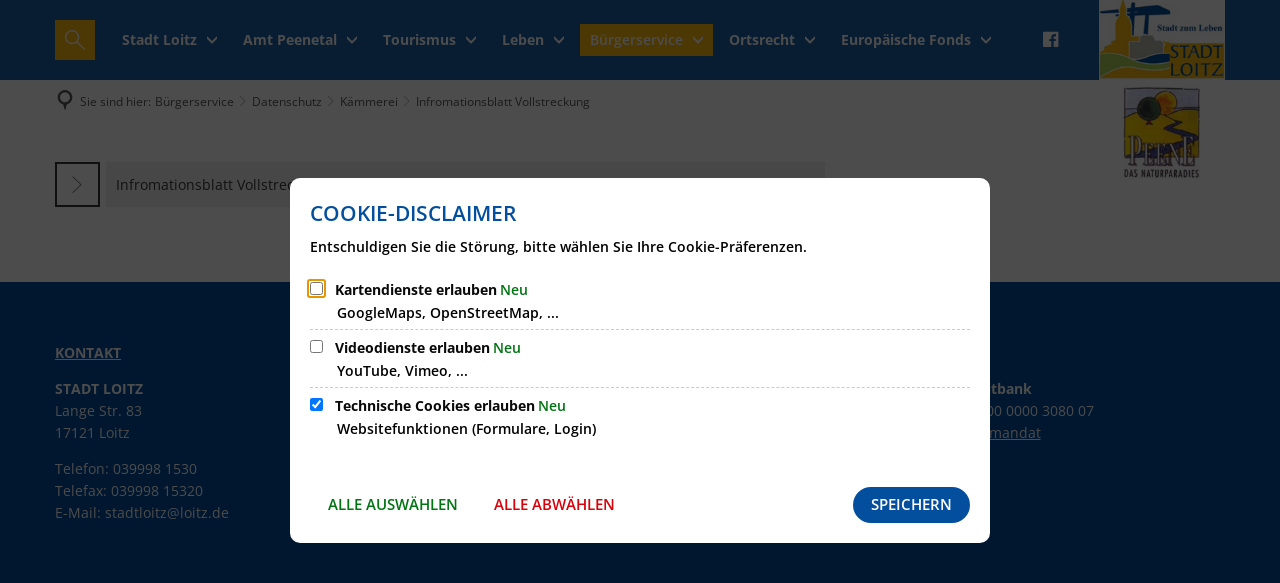

--- FILE ---
content_type: text/html;charset=UTF-8
request_url: https://www.loitz.de/buergerservice/datenschutz/kaemmerei/infromationsblatt-vollstreckung/
body_size: 14859
content:
<!DOCTYPE html>
<html class="no-js" lang="de">

<head><link rel="preload" crossorigin="anonymous" as="font" integrity="sha512-VtBPUU5pT0kPWUFXAuAdG23JoO3OVdlY+pLL4vMMYKDAMbR6nAW+URoGCqX5Wu95B0R0/B402V9mgOF5AVj3xw==" href="https://www.loitz.de/:res/modules/common/common/framework/fonts/streamLineFont/fonts/streamline-30px.woff?fp=ab2a415b1666" type="font/woff"/>
<link rel="preload" crossorigin="anonymous" as="font" integrity="sha512-2C67YNMm6LG/xLJfGlH48Ly7ImpobIbEWwaq66TjvAI/7EOqSIPUiNcQ9b82zilBVIBEQttADlljBafjyk8DCQ==" href="https://www.loitz.de/:res/modules/common/common/framework/fonts/streamLineFont/fonts/streamline-30px-filled-in.woff?fp=62fdf8602f56" type="font/woff"/>
<link rel="preload" crossorigin="anonymous" as="font" integrity="sha512-6z0h9miAOgQGKzIdbX707LAHjBnBXgH4ucYoeeWCLWoRehK/mGgyZvfRp2uJVlLziIDYje0t1UIySJZo5fc0tA==" href="https://www.loitz.de/:res/modules/common/common/framework/fonts/opensans/fonts/open-sans-v40-latin-300italic.woff2?fp=8202d126a1bd" type="font/woff2"/>
<link rel="preload" crossorigin="anonymous" as="font" integrity="sha512-BBqoOS/VvCkiMBMSxM0xW5rxW8tVAqyEZ88T6dTnbnJvCCK1A5LT/N/NDzehGcyK++JudRMMNt2tsQLRWVoMsQ==" href="https://www.loitz.de/:res/modules/common/common/framework/fonts/opensans/fonts/open-sans-v40-latin-300.woff2?fp=758015e3cb56" type="font/woff2"/>
<link rel="preload" crossorigin="anonymous" as="font" integrity="sha512-SK/w4SHGGEWASbMYIkbI9J3ve7J7ked6WeT+5onN73QxY3qDozPjw/WWpaWIEjtkqI/kQ44sAeXEizEkyWA2dA==" href="https://www.loitz.de/:res/modules/common/common/framework/fonts/opensans/fonts/open-sans-v40-latin-italic.woff2?fp=b4855cc8ec72" type="font/woff2"/>
<link rel="preload" crossorigin="anonymous" as="font" integrity="sha512-RzCN4lvX5Mon9Zoq5oG6ZDk/5AcOcwwfAMQFO6yVaptPfAdjwEFFvFCl+RwSoL+AvdSwPuzCA2zVay2zFJTLrw==" href="https://www.loitz.de/:res/modules/common/common/framework/fonts/opensans/fonts/open-sans-v40-latin-regular.woff2?fp=e7af9d60d875" type="font/woff2"/>
<link rel="preload" crossorigin="anonymous" as="font" integrity="sha512-vOcUaCRzFiB5XFEyT8K00MW1P7qYIHi+3DeqN1yifsqqqXQj4HXo5AslzFXEe0kciWkKXupC1A0SydJnAC2JYw==" href="https://www.loitz.de/:res/modules/common/common/framework/fonts/opensans/fonts/open-sans-v40-latin-500italic.woff2?fp=f55904653500" type="font/woff2"/>
<link rel="preload" crossorigin="anonymous" as="font" integrity="sha512-phInmiUwyQGhq41uM0YXKrpIhV6DSEk/CfWk3qoukN0V4BTI/4L3Et8sUSsW03nnCdq2xOckK9hLrBiYAcZ+qw==" href="https://www.loitz.de/:res/modules/common/common/framework/fonts/opensans/fonts/open-sans-v40-latin-500.woff2?fp=1f6e5ae69733" type="font/woff2"/>
<link rel="preload" crossorigin="anonymous" as="font" integrity="sha512-tL5/lYTjK/yg3TbRe/7TOKsIchQpKcCk921iO7pJwAR9z9cWVpJGTqHKJOeuZgx4rWeegBEIF8EXgaTem1gK/Q==" href="https://www.loitz.de/:res/modules/common/common/framework/fonts/opensans/fonts/open-sans-v40-latin-600italic.woff2?fp=442b72c81ff4" type="font/woff2"/>
<link rel="preload" crossorigin="anonymous" as="font" integrity="sha512-woxA0JBZcUJxAdjCtpJaael4A0xcjAuQ2log/oY0gNs+heAD72/Hk/MXJ2bhsCpPIq/ppUEfjvN7/2kdSKbmOg==" href="https://www.loitz.de/:res/modules/common/common/framework/fonts/opensans/fonts/open-sans-v40-latin-600.woff2?fp=7f7fcda5f37c" type="font/woff2"/>
<link rel="preload" crossorigin="anonymous" as="font" integrity="sha512-0kZNoqHKRY4+8bCXN7RkpgvDiUx5IKw91F9dfzL6ewMiyyLf4sop/9Mu1+FNtjqJCXusT5x6NvuQl/cXaaNgrg==" href="https://www.loitz.de/:res/modules/common/common/framework/fonts/opensans/fonts/open-sans-v40-latin-700italic.woff2?fp=c90197e116c4" type="font/woff2"/>
<link rel="preload" crossorigin="anonymous" as="font" integrity="sha512-jgF9AOYm+/4C5m0GrhxNHq0NInxBaM7fEWvcDGx8DenVOzwTq9WbqrQ1lwAomemJI1teiq7o32sZm+dYjm7wdQ==" href="https://www.loitz.de/:res/modules/common/common/framework/fonts/opensans/fonts/open-sans-v40-latin-700.woff2?fp=114f872abf6c" type="font/woff2"/>
<link rel="preload" crossorigin="anonymous" as="font" integrity="sha512-KvOz86g9py4FX8acp7m8lIevXiGkxy0bH8dBhc0NdVDYrM+oTN75Odzml6qud7jNVJDwKqLjEasUpaSoKGcWNg==" href="https://www.loitz.de/:res/modules/common/common/framework/fonts/opensans/fonts/open-sans-v40-latin-800italic.woff2?fp=2cf7414e4049" type="font/woff2"/>
<link rel="preload" crossorigin="anonymous" as="font" integrity="sha512-YcZPFknCmfD+QOH++NwtQUSPB7LJBRIFu8ROl+WarxG+/O+rh9sKhm6cnKYODVnF57xRi51JjeVZOQC4plE3eA==" href="https://www.loitz.de/:res/modules/common/common/framework/fonts/opensans/fonts/open-sans-v40-latin-800.woff2?fp=3403fa778109" type="font/woff2"/>
<link rel="preload" crossorigin="anonymous" as="font" integrity="sha512-g4/v28FJAfQe35laeP2sVXZM1JEsy3NLi+pJCRlFgpBNjyr98rbEKGZ5Es5NZWgaEETQRdG8beKxQRPwMV/Ikg==" href="https://www.loitz.de/:res/modules/common/common/framework/fonts/fontAwesome/vendor/font-awesome/fonts/fontawesome-webfont.woff2?fp=2adefcbc041e" type="font/woff2"/>
<meta http-equiv="Content-Type" content="text/html;charset=UTF-8"/>
<meta name="generator" content="CMS ionas4"/>
<link rel="stylesheet" crossorigin="anonymous" integrity="sha512-ZH3vyVfY+xY0tPc2gVtxxn4R7nGSyPKgNN3fxDZ6W2AvRtPQhbpsvhCw2a1Zdf9YiV6jsNfJo71PNUx4Aso1qA==" href="https://www.loitz.de/:res/modules/module-view.css?fp=c46b5b368069" type="text/css"/>
<script>(function(w,d,u){
w.readyQ=[];
var log=console.warn||console.log;
function deprecated(message,alternative){
return log("Deprecated call to "+message+". Use "+alternative);
}
function registerEventHandler(event,handler){
if(event==="ready"){
deprecated("jQuery(selector).on('ready', handler)","jQuery(handler)");
w.readyQ.push(handler);
}
}
function registerReadyHandler(handler){
w.readyQ.push(handler);
}
var proxy={
ready:registerReadyHandler,
on:registerEventHandler,
bind:registerEventHandler
};
w.$=w.jQuery=function(handler){
if(handler===d||handler===u){
return proxy;
}else{
registerReadyHandler(handler);
}
}
w.ionasQ=function($,doc){
$.each(readyQ,function(index,handler){
$(handler);
});
}
})(window,document);</script>
<style>.ie11 .article-teaser__content{
     flex: 1 auto;
     justify-content: flex-start;
}

.ie11 .article-teaser__teaser{
    flex: 1 auto;
}

.ie11 .image-with-text__content{
     flex: 1 auto;
     min-height: auto;
}

.ie11 .image-with-text__content-inner{
    flex: 1 auto;
}</style>
<script type="application/json" id="ionasInfo">{"hasDebugger":true,"session":"ccbe2bff-a03b-4616-92ca-71702f1209ca","root":"https://www.loitz.de","resizeOptions":{"allowedValues":[130,152,176,203,230,260,292,325,360,397,436,476,518,563,608,656,706,757,810,865,922,980,1040,1103,1166,1232,1300,1369,1440,1513,1588,1664,1742,1823,1904,1988,2074],"maxAspectRatio":5.0},"context":"","userAgentRestrictionEnabled":true,"backend":"https://www.loitz.de/:system","cookiePrivacy":{"consentCookieName":"hide_cn","coreCookieCategory":"core"},"captchaInvisibleRecaptchaSitekey":"6LdkeiEUAAAAAJMKy7RAfGZU3CDOodCO6s0gb3gL"}</script>
<script>window.ionasInfo = JSON.parse(document.getElementById("ionasInfo").innerText);</script>

<script crossorigin="anonymous" defer integrity="sha512-HMtuahP72NNj0LnVHNTUXVbaJt4E4+9Th8UKwiX4c7+TEij+9LQG8aqEdzbv5LpX7+ZknlaWIMz4w/YWlbTUjg==" src="https://www.loitz.de/:res/modules/module-view.de.js?fp=03a53b06263d"></script>
<script type="systemjs-importmap" crossorigin="anonymous" src="https://www.loitz.de/:web-components/systemjs-importmap.json?fp=805846f8649a"></script>
<script crossorigin="anonymous" defer integrity="sha512-l3drpKk7tDSsyUHLqk2a2qBpCWJXL8W0JfYn/OJLN1DPle/ltJvQ9TPyOJcbuKw1ou9SKHiUOMx5MgzkeW00KA==" src="https://www.loitz.de/:webjars/systemjs/dist/system.min.js?fp=5179f8f646ee"></script>
<script crossorigin="anonymous" defer integrity="sha512-39r+vbVeH7CzYcOoCmhpL6ncvvKdZn2tLJ8bIZ/mrVLzW6RsKYVQk1vTJwUuOtt0l/4xYADGHWpfAW20rMhaBg==" id="systemJsNamedRegisterExtra" src="https://www.loitz.de/:webjars/systemjs/dist/extras/named-register.min.js?fp=f2fad3cf0518"></script>
<link rel="preload" crossorigin="anonymous" as="script" integrity="sha512-jjKBst/Sg6eN29NvDTrLZVLNLEDo9QIKBzMUtcjqeDePfXvXcJcT9ausVeCWb8MabLl/KfVX2bPhpiDs+u81mw==" href="https://www.loitz.de/:res/modules/common.common.ionas.core/js/systemjs-lite.js?fp=6c94c3c6dbd5"/>
<script crossorigin="anonymous" src="https://www.loitz.de/:res/modules/common.common.ionas.core/js/systemjs-lite.js?fp=6c94c3c6dbd5" integrity="sha512-jjKBst/Sg6eN29NvDTrLZVLNLEDo9QIKBzMUtcjqeDePfXvXcJcT9ausVeCWb8MabLl/KfVX2bPhpiDs+u81mw=="></script>
<meta name="privacy-mode" content="allow-permit-session,allow-permit-forever"/>
<meta name="invisible-tracking-opts" content=""/>
<meta name="forced-tracking-opts" content=""/>
<link rel="manifest" crossorigin="use-credentials" href="https://www.loitz.de/app-manifest.webmanifest"/>
<meta name="search-enabled" content="true"/>
<link rel="icon" href="https://www.loitz.de/fav-touch-icon.png?cid=9.2g&amp;resize=7ac4a4%3a48x48c" sizes="48x48" type="image/png"/>
<link rel="icon" href="https://www.loitz.de/fav-touch-icon.png?cid=9.2g&amp;resize=577e56%3a192x192c" sizes="192x192" type="image/png"/>
<link sizes="192x192" rel="apple-touch-icon" href="https://www.loitz.de/fav-touch-icon.png?cid=9.2g&amp;resize=577e56%3a192x192c"/>
<link rel="canonical" href="https://www.loitz.de/buergerservice/datenschutz/kaemmerei/infromationsblatt-vollstreckung/"/>
<meta content="14 days" name="revisit-after"/><meta content="width=device-width, initial-scale=1.0, user-scalable=1" name="viewport"/>
    <meta content="ie=edge" http-equiv="x-ua-compatible"/>
    <title>Infromationsblatt Vollstreckung | Startseite</title>
<meta content="Startseite" property="og:site_name"/><meta content="Infromationsblatt Vollstreckung" property="og:title"/><meta content="website" property="og:type"/><meta content="https://www.loitz.de/buergerservice/datenschutz/kaemmerei/infromationsblatt-vollstreckung/" property="og:url"/><meta content="de_DE" property="og:locale"/><script type="application/ld+json">[{"inLanguage":"de","name":"Startseite","@type":"WebSite","@context":"https://schema.org/"},{"dateCreated":"2022-07-15T14:15:26.72+02:00[Europe/Berlin]","dateModified":"2022-07-15T14:20:50.649+02:00[Europe/Berlin]","datePublished":"2022-07-15T14:15:26.72+02:00[Europe/Berlin]","headline":"Infromationsblatt Vollstreckung","inLanguage":"de","name":"Infromationsblatt Vollstreckung","url":"https://www.loitz.de/buergerservice/datenschutz/kaemmerei/infromationsblatt-vollstreckung/","@type":"WebPage","@context":"https://schema.org/"}]</script>
</head>

<body class="template-document mode-live ot-common.common.ionas.core:document">
<div data-nosnippet="true" aria-hidden="true" aria-label="Suchmaske" role="search" class="sa2-search morphsearch" data-ng-controller="morphSearchController" data-ng-app="morphSearchApp" id="morphsearch"><sa2-search class="sa2-search" sa2-min-query-length="3"><sa2-endpoint url="https://www.loitz.de/:sa2-search/" id="self"></sa2-endpoint><sa2-endpoint url="https://www.loitz.de/:sa2-bwc/" id="bwc"></sa2-endpoint><sa2-result-set per-page="50" endpoint="self" type="live"></sa2-result-set><sa2-result-set per-page="50" endpoint="bwc" filter-queries="[{&#39;field&#39;:&#39;rgs&#39;,&#39;inverted&#39;:false,&#39;recursive&#39;:false,&#39;value&#39;:&#39;130755558&#39;}]" type="entry"></sa2-result-set><sa2-result-set per-page="50" endpoint="bwc" filter-queries="[{&#39;field&#39;:&#39;rgs&#39;,&#39;inverted&#39;:false,&#39;recursive&#39;:false,&#39;value&#39;:&#39;130755558&#39;}]" type="department"></sa2-result-set><sa2-result-set per-page="50" endpoint="bwc" filter-queries="[{&#39;field&#39;:&#39;rgs&#39;,&#39;inverted&#39;:false,&#39;recursive&#39;:false,&#39;value&#39;:&#39;130755558&#39;}]" weighted-query-fields="[{&#39;name&#39;: &#39;familyName&#39;, &#39;weight&#39;: 1200.0},{&#39;name&#39;: &#39;givenName&#39;, &#39;weight&#39;: 1100.0},{&#39;name&#39;: &#39;honorificPrefix&#39;, &#39;weight&#39;: 1000.0},{&#39;name&#39;: &#39;description&#39;, &#39;weight&#39;: 500.0},{&#39;name&#39;: &#39;responsibilities.name&#39;, &#39;weight&#39;: 500.0},{&#39;name&#39;: &#39;title&#39;, &#39;weight&#39;: 500.0}]" type="employee"></sa2-result-set><sa2-result-set per-page="50" endpoint="bwc" filter-queries="[{&#39;field&#39;:&#39;rgs&#39;,&#39;inverted&#39;:false,&#39;recursive&#39;:false,&#39;value&#39;:&#39;130755558&#39;}]" type="form"></sa2-result-set><sa2-result-set per-page="50" endpoint="bwc" filter-queries="[{&#39;field&#39;:&#39;rgs&#39;,&#39;inverted&#39;:false,&#39;recursive&#39;:false,&#39;value&#39;:&#39;130755558&#39;}]" type="procedure"></sa2-result-set><button title="Suchmaske schließen" aria-label="Suchmaske schließen" class="morphsearch-close"></button><div class="morphsearch-content background-color-gray"><sa2-field><form class="morphsearch-form"><label class="sr-only" for="morphsearch-main-input">Suchbegriff eingeben...</label><input data-sa2-model="query" placeholder="Suchbegriff eingeben..." data-mobile-placeholder="Suche..." aria-label="Suchbegriff eingeben..." id="morphsearch-main-input" type="search" class="morphsearch-input"/><button tabindex="-1" type="submit" class="morphsearch-submit"></button><div data-ng-if="sa2search.searchIsInProgress" class="morphsearch-progress"><div class="morphsearch-progress-indeterminate"></div></div></form></sa2-field><div role="status" class="search-result-count"><search-count-label data-results="Ergebnisse" data-result="Ergebnis" data-more-than="mehr als"></search-count-label></div><ul data-ng-if="sa2search.totalCount &gt; 0" aria-label="Tabliste für Suchergebnisse" data-options="linkActiveClass: active; panelActiveClass: active;" id="search-tabs" data-tabs="" class="ng-cloak tabs search-tabs"><li data-ng-click="showTab(&apos;self-live&apos;)" data-ng-if="sa2search.resultSets[&apos;self:live&apos;].result.totalCount &gt; 0" data-ng-class="{&apos;active&apos;: currentTab == &apos;self-live&apos;, &apos;search-tab-loading&apos; : sa2search.resultSets[&apos;self:live&apos;].queryRequest}" data-tab-name="self:live" data-tab-index="0" class="tabs-title tab-title search-tab-title"><a aria-label="{{ sa2search.resultSets['self:live'].result.totalCount &gt; sa2search.resultSets['self:live'].perPage ? 'mehr als ' + sa2search.resultSets['self:live'].perPage : sa2search.resultSets['self:live'].result.totalCount}} Suchergebnisse im Bereich Seiten " data-tabs-target="self-live-result-set" onclick="return false;" href="#self-live-result-set"><span class="title">Seiten</span><span class="loading"></span><span data-ng-if="sa2search.resultSets[&apos;self:live&apos;].result &amp;&amp; !sa2search.resultSets[&apos;self:live&apos;].queryRequest" class="result-count">{{ sa2search.resultSets['self:live'].result.totalCount &gt; sa2search.resultSets['self:live'].perPage ? '> ' + sa2search.resultSets['self:live'].perPage : sa2search.resultSets['self:live'].result.totalCount}}</span></a></li><li data-ng-click="showTab(&apos;bwc-entry&apos;)" data-ng-if="sa2search.resultSets[&apos;bwc:entry&apos;].result.totalCount &gt; 0" data-ng-class="{&apos;active&apos;: currentTab == &apos;bwc-entry&apos;, &apos;search-tab-loading&apos; : sa2search.resultSets[&apos;bwc:entry&apos;].queryRequest}" data-tab-name="bwc:entry" data-tab-index="1" class="tabs-title tab-title search-tab-title"><a aria-label="{{ sa2search.resultSets['bwc:entry'].result.totalCount &gt; sa2search.resultSets['bwc:entry'].perPage ? 'mehr als ' + sa2search.resultSets['bwc:entry'].perPage : sa2search.resultSets['bwc:entry'].result.totalCount}} Suchergebnisse im Bereich Leistungen " data-tabs-target="bwc-entry-result-set" onclick="return false;" href="#bwc-entry-result-set"><span class="title">Leistungen</span><span class="loading"></span><span data-ng-if="sa2search.resultSets[&apos;bwc:entry&apos;].result &amp;&amp; !sa2search.resultSets[&apos;bwc:entry&apos;].queryRequest" class="result-count">{{ sa2search.resultSets['bwc:entry'].result.totalCount &gt; sa2search.resultSets['bwc:entry'].perPage ? '> ' + sa2search.resultSets['bwc:entry'].perPage : sa2search.resultSets['bwc:entry'].result.totalCount}}</span></a></li><li data-ng-click="showTab(&apos;bwc-department&apos;)" data-ng-if="sa2search.resultSets[&apos;bwc:department&apos;].result.totalCount &gt; 0" data-ng-class="{&apos;active&apos;: currentTab == &apos;bwc-department&apos;, &apos;search-tab-loading&apos; : sa2search.resultSets[&apos;bwc:department&apos;].queryRequest}" data-tab-name="bwc:department" data-tab-index="2" class="tabs-title tab-title search-tab-title"><a aria-label="{{ sa2search.resultSets['bwc:department'].result.totalCount &gt; sa2search.resultSets['bwc:department'].perPage ? 'mehr als ' + sa2search.resultSets['bwc:department'].perPage : sa2search.resultSets['bwc:department'].result.totalCount}} Suchergebnisse im Bereich Abteilungen " data-tabs-target="bwc-department-result-set" onclick="return false;" href="#bwc-department-result-set"><span class="title">Abteilungen</span><span class="loading"></span><span data-ng-if="sa2search.resultSets[&apos;bwc:department&apos;].result &amp;&amp; !sa2search.resultSets[&apos;bwc:department&apos;].queryRequest" class="result-count">{{ sa2search.resultSets['bwc:department'].result.totalCount &gt; sa2search.resultSets['bwc:department'].perPage ? '> ' + sa2search.resultSets['bwc:department'].perPage : sa2search.resultSets['bwc:department'].result.totalCount}}</span></a></li><li data-ng-click="showTab(&apos;bwc-employee&apos;)" data-ng-if="sa2search.resultSets[&apos;bwc:employee&apos;].result.totalCount &gt; 0" data-ng-class="{&apos;active&apos;: currentTab == &apos;bwc-employee&apos;, &apos;search-tab-loading&apos; : sa2search.resultSets[&apos;bwc:employee&apos;].queryRequest}" data-tab-name="bwc:employee" data-tab-index="3" class="tabs-title tab-title search-tab-title"><a aria-label="{{ sa2search.resultSets['bwc:employee'].result.totalCount &gt; sa2search.resultSets['bwc:employee'].perPage ? 'mehr als ' + sa2search.resultSets['bwc:employee'].perPage : sa2search.resultSets['bwc:employee'].result.totalCount}} Suchergebnisse im Bereich Mitarbeitende " data-tabs-target="bwc-employee-result-set" onclick="return false;" href="#bwc-employee-result-set"><span class="title">Mitarbeitende</span><span class="loading"></span><span data-ng-if="sa2search.resultSets[&apos;bwc:employee&apos;].result &amp;&amp; !sa2search.resultSets[&apos;bwc:employee&apos;].queryRequest" class="result-count">{{ sa2search.resultSets['bwc:employee'].result.totalCount &gt; sa2search.resultSets['bwc:employee'].perPage ? '> ' + sa2search.resultSets['bwc:employee'].perPage : sa2search.resultSets['bwc:employee'].result.totalCount}}</span></a></li><li data-ng-click="showTab(&apos;bwc-form&apos;)" data-ng-if="sa2search.resultSets[&apos;bwc:form&apos;].result.totalCount &gt; 0" data-ng-class="{&apos;active&apos;: currentTab == &apos;bwc-form&apos;, &apos;search-tab-loading&apos; : sa2search.resultSets[&apos;bwc:form&apos;].queryRequest}" data-tab-name="bwc:form" data-tab-index="4" class="tabs-title tab-title search-tab-title"><a aria-label="{{ sa2search.resultSets['bwc:form'].result.totalCount &gt; sa2search.resultSets['bwc:form'].perPage ? 'mehr als ' + sa2search.resultSets['bwc:form'].perPage : sa2search.resultSets['bwc:form'].result.totalCount}} Suchergebnisse im Bereich Formulare " data-tabs-target="bwc-form-result-set" onclick="return false;" href="#bwc-form-result-set"><span class="title">Formulare</span><span class="loading"></span><span data-ng-if="sa2search.resultSets[&apos;bwc:form&apos;].result &amp;&amp; !sa2search.resultSets[&apos;bwc:form&apos;].queryRequest" class="result-count">{{ sa2search.resultSets['bwc:form'].result.totalCount &gt; sa2search.resultSets['bwc:form'].perPage ? '> ' + sa2search.resultSets['bwc:form'].perPage : sa2search.resultSets['bwc:form'].result.totalCount}}</span></a></li><li data-ng-click="showTab(&apos;bwc-procedure&apos;)" data-ng-if="sa2search.resultSets[&apos;bwc:procedure&apos;].result.totalCount &gt; 0" data-ng-class="{&apos;active&apos;: currentTab == &apos;bwc-procedure&apos;, &apos;search-tab-loading&apos; : sa2search.resultSets[&apos;bwc:procedure&apos;].queryRequest}" data-tab-name="bwc:procedure" data-tab-index="5" class="tabs-title tab-title search-tab-title"><a aria-label="{{ sa2search.resultSets['bwc:procedure'].result.totalCount &gt; sa2search.resultSets['bwc:procedure'].perPage ? 'mehr als ' + sa2search.resultSets['bwc:procedure'].perPage : sa2search.resultSets['bwc:procedure'].result.totalCount}} Suchergebnisse im Bereich Online-Verfahren " data-tabs-target="bwc-procedure-result-set" onclick="return false;" href="#bwc-procedure-result-set"><span class="title">Online-Verfahren</span><span class="loading"></span><span data-ng-if="sa2search.resultSets[&apos;bwc:procedure&apos;].result &amp;&amp; !sa2search.resultSets[&apos;bwc:procedure&apos;].queryRequest" class="result-count">{{ sa2search.resultSets['bwc:procedure'].result.totalCount &gt; sa2search.resultSets['bwc:procedure'].perPage ? '> ' + sa2search.resultSets['bwc:procedure'].perPage : sa2search.resultSets['bwc:procedure'].result.totalCount}}</span></a></li></ul><div data-ng-if="sa2search.totalCount &gt; 0" data-tabs-content="search-tabs" class="ng-cloak search-results"><div data-ng-if="sa2search.searchIsInProgress || sa2search.resultSets[&apos;self:live&apos;].result.totalCount &gt; 0" data-ng-class="{&apos;active&apos;: currentTab == &apos;self-live&apos;, &apos;search-tab-loading&apos; : sa2search.resultSets[&apos;self:live&apos;].queryRequest}" id="self-live-result-set" class="search-tab-content"><p data-ng-if="sa2search.resultSets[&apos;self:live&apos;].error" class="tile-title search-error-messages"><i class="fa fa-exclamation-triangle tile-icon"></i>Die Suche konnte nicht ausgeführt werden. Bitte versuchen Sie es zu einem späteren Zeitpunkt erneut.</p><ul data-ng-class="{&apos;active&apos;: currentTab == &apos;self-live&apos;, &apos;sa2-search-outdated-result&apos;: sa2search.resultIsOutdated}" class="search-result-list self-live--list"><li class="self-live--card search-result-item" data-ng-repeat="item in sa2search.resultSets[&apos;self:live&apos;].result.items"><h2 class="search-result-item-headline"><a data-ng-href="{{ item.self.webUrl }}" href="#">
            {{ item.name }}
        </a></h2><div data-ng-hide="!item.description" class="search-result-item-description"><p data-ng-bind-html="item.description | processHilight"> </p></div></li></ul></div><div data-ng-if="sa2search.searchIsInProgress || sa2search.resultSets[&apos;bwc:entry&apos;].result.totalCount &gt; 0" data-ng-class="{&apos;active&apos;: currentTab == &apos;bwc-entry&apos;, &apos;search-tab-loading&apos; : sa2search.resultSets[&apos;bwc:entry&apos;].queryRequest}" id="bwc-entry-result-set" class="search-tab-content"><p data-ng-if="sa2search.resultSets[&apos;bwc:entry&apos;].error" class="tile-title search-error-messages"><i class="fa fa-exclamation-triangle tile-icon"></i>Die Suche konnte nicht ausgeführt werden. Bitte versuchen Sie es zu einem späteren Zeitpunkt erneut.</p><ul data-ng-class="{&apos;active&apos;: currentTab == &apos;bwc-entry&apos;, &apos;sa2-search-outdated-result&apos;: sa2search.resultIsOutdated}" class="search-result-list bim-entry--list"><li class="bim-entry--card search-result-item" data-ng-repeat="item in sa2search.resultSets[&apos;bwc:entry&apos;].result.items"><h2 class="search-result-item-headline"><a target="_self" data-ng-href="{{ item | generateUrl:'https://www.loitz.de/buergerservice-1/leistungen/%id%/%name%/' }}" href="#">
            {{ item.name }}
        </a><span class="label search-result-item-headline-kommune">
            {{ item.kommuneName }}
        </span></h2><p data-ng-bind-html="item.description | removeHTMLTags: 500" data-ng-hide="!item.description" class="search-result-item-description"></p></li></ul></div><div data-ng-if="sa2search.searchIsInProgress || sa2search.resultSets[&apos;bwc:department&apos;].result.totalCount &gt; 0" data-ng-class="{&apos;active&apos;: currentTab == &apos;bwc-department&apos;, &apos;search-tab-loading&apos; : sa2search.resultSets[&apos;bwc:department&apos;].queryRequest}" id="bwc-department-result-set" class="search-tab-content"><p data-ng-if="sa2search.resultSets[&apos;bwc:department&apos;].error" class="tile-title search-error-messages"><i class="fa fa-exclamation-triangle tile-icon"></i>Die Suche konnte nicht ausgeführt werden. Bitte versuchen Sie es zu einem späteren Zeitpunkt erneut.</p><ul data-ng-class="{&apos;active&apos;: currentTab == &apos;bwc-department&apos;, &apos;sa2-search-outdated-result&apos;: sa2search.resultIsOutdated}" class="search-result-list bim-department--list"><li class="bim-department--card search-result-item" data-ng-repeat="item in sa2search.resultSets[&apos;bwc:department&apos;].result.items"><h2 class="search-result-item-headline"><a target="_self" data-ng-href="{{ item | generateUrl:'https://www.loitz.de/buergerservice-1/abteilungen/%id%/%name%/' }}" href="#">
            {{ item.name }}
        </a><span class="label search-result-item-headline-kommune">
            {{ item.kommuneName }}
        </span></h2><p><a aria-label="Telefon: {{telephone}}" title="Telefon: {{telephone}}" data-ng-href="tel:{{telephone  | formatTel}}" href="#" data-ng-repeat="telephone in item.telephones track by $index" class="search-result-item-data"><span class="sf sf-phone-3"></span>
            {{ telephone }}
        </a><a aria-label="Fax: {{faxNumber}}" title="Fax: {{faxNumber}}" data-ng-href="tel:{{faxNumber | formatTel}}" href="#" data-ng-repeat="faxNumber in item.faxNumbers track by $index" class="search-result-item-data"><span class="sf sf-fax"></span>
            {{faxNumber}}
        </a><a aria-label="E-Mail Adresse: {{email}}" title="E-Mail Adresse: {{email}}" target="_blank" data-ng-href="mailto:{{email}}" href="#" data-ng-repeat="email in item.emails track by $index" class="search-result-item-data"><span class="sf sf-mail-2"></span>
            {{email}}
        </a><a aria-label="Folgende Webseite in neuem Fenster öffnen: {{website}}" title="Folgende Webseite in neuem Fenster öffnen: {{website}}" target="_blank" data-ng-href="{{ website }}" href="#" data-ng-repeat="website in item.websites track by $index" class="search-result-item-data"><span class="sf sf-screen-2"></span>
            {{ website }}
        </a></p><div data-ng-hide="!item.openingHours"><h3 class="search-result-item-headline">Öffnungszeiten</h3><div data-ng-bind-html="item.openingHours" class="search-result-item-openingHours"></div></div></li></ul></div><div data-ng-if="sa2search.searchIsInProgress || sa2search.resultSets[&apos;bwc:employee&apos;].result.totalCount &gt; 0" data-ng-class="{&apos;active&apos;: currentTab == &apos;bwc-employee&apos;, &apos;search-tab-loading&apos; : sa2search.resultSets[&apos;bwc:employee&apos;].queryRequest}" id="bwc-employee-result-set" class="search-tab-content"><p data-ng-if="sa2search.resultSets[&apos;bwc:employee&apos;].error" class="tile-title search-error-messages"><i class="fa fa-exclamation-triangle tile-icon"></i>Die Suche konnte nicht ausgeführt werden. Bitte versuchen Sie es zu einem späteren Zeitpunkt erneut.</p><ul data-ng-class="{&apos;active&apos;: currentTab == &apos;bwc-employee&apos;, &apos;sa2-search-outdated-result&apos;: sa2search.resultIsOutdated}" class="search-result-list bim-employee--list"><li class="bim-employee--card search-result-item" data-ng-repeat="item in sa2search.resultSets[&apos;bwc:employee&apos;].result.items"><h2 class="search-result-item-headline"><a target="_self" data-ng-href="{{ item | generateUrl:'https://www.loitz.de/buergerservice-1/mitarbeiter/%id%/%name%/' }}" href="#">{{ item.honorificPrefix +&#039; &#039;+ item.familyName +&#039;, &#039;+ item.givenName | trim }}</a><span class="label search-result-item-headline-kommune">
            {{ item.kommuneName }}
        </span></h2><p><a aria-label="Telefon: {{telephone}}" title="Telefon: {{telephone}}" data-ng-href="tel:{{telephone | formatTel}}" href="#" data-ng-repeat="telephone in item.telephones track by $index" class="search-result-item-data"><span class="sf sf-phone-3"></span>
            {{telephone}}
        </a><a aria-label="Fax: {{faxNumber}}" title="Fax: {{faxNumber}}" data-ng-href="tel:{{faxNumber | formatTel}}" href="#" data-ng-repeat="faxNumber in item.faxNumbers track by $index" class="search-result-item-data"><span class="sf sf-fax"></span>
            {{faxNumber}}
        </a><a aria-label="Mobil: {{item.mobil}}" title="Mobil: {{item.mobil}}" data-ng-href="tel:{{item.mobil | formatTel}}" href="#" data-ng-if="item.mobil" class="search-result-item-data"><span class="sf sf-mobile-phone"></span>
            {{item.mobil}}
        </a><a aria-label="E-Mail Adresse: {{email}}" title="E-Mail Adresse: {{email}}" target="_blank" data-ng-href="mailto:{{email}}" href="#" data-ng-repeat="email in item.emails track by $index" class="search-result-item-data"><span class="sf sf-mail-2"></span>
            {{email}}
        </a></p></li></ul></div><div data-ng-if="sa2search.searchIsInProgress || sa2search.resultSets[&apos;bwc:form&apos;].result.totalCount &gt; 0" data-ng-class="{&apos;active&apos;: currentTab == &apos;bwc-form&apos;, &apos;search-tab-loading&apos; : sa2search.resultSets[&apos;bwc:form&apos;].queryRequest}" id="bwc-form-result-set" class="search-tab-content"><p data-ng-if="sa2search.resultSets[&apos;bwc:form&apos;].error" class="tile-title search-error-messages"><i class="fa fa-exclamation-triangle tile-icon"></i>Die Suche konnte nicht ausgeführt werden. Bitte versuchen Sie es zu einem späteren Zeitpunkt erneut.</p><ul data-ng-class="{&apos;active&apos;: currentTab == &apos;bwc-form&apos;, &apos;sa2-search-outdated-result&apos;: sa2search.resultIsOutdated}" class="search-result-list bim-form--list"><li class="bim-form--card search-result-item" data-ng-repeat="item in sa2search.resultSets[&apos;bwc:form&apos;].result.items"><h2 class="search-result-item-headline"><a target="_blank" data-ng-href="{{ item.uri }}" href="#">
            {{ item.name }}
        </a></h2><p data-ng-bind-html="item.description | removeHTMLTags: 500" data-ng-hide="!item.description" class="search-result-item-description"></p></li></ul></div><div data-ng-if="sa2search.searchIsInProgress || sa2search.resultSets[&apos;bwc:procedure&apos;].result.totalCount &gt; 0" data-ng-class="{&apos;active&apos;: currentTab == &apos;bwc-procedure&apos;, &apos;search-tab-loading&apos; : sa2search.resultSets[&apos;bwc:procedure&apos;].queryRequest}" id="bwc-procedure-result-set" class="search-tab-content"><p data-ng-if="sa2search.resultSets[&apos;bwc:procedure&apos;].error" class="tile-title search-error-messages"><i class="fa fa-exclamation-triangle tile-icon"></i>Die Suche konnte nicht ausgeführt werden. Bitte versuchen Sie es zu einem späteren Zeitpunkt erneut.</p><ul data-ng-class="{&apos;active&apos;: currentTab == &apos;bwc-procedure&apos;, &apos;sa2-search-outdated-result&apos;: sa2search.resultIsOutdated}" class="search-result-list self-procedure--list"><li class="self-procedure--card search-result-item" data-ng-repeat="item in sa2search.resultSets[&apos;bwc:procedure&apos;].result.items"><h2 class="search-result-item-headline"><a target="_blank" data-ng-href="{{ item.uri }}" href="#">
            {{ item.name }}
        </a></h2><p data-ng-bind-html="item.description | removeHTMLTags: 500" data-ng-hide="!item.description" class="search-result-item-description"></p></li></ul></div></div></div></sa2-search></div>


<div class="header-wrapper">

    <div class="header-outer">

        <header aria-label="Kopfbereich" class="header" id="header">

            




            <div class="row">
                <div class="columns small-12 header-sections-wrapper">
                    <div class="header-section header-section-a"><i4-inherit class=""><ul class="header-meta-nav icon-linklist header-section-item id-linkList"><li class="header-meta-nav__item icon-linklist__item"><a data-ionas4-external="true" href="https://www.facebook.com/StadtzumLeben/" title="Springe zu www.facebook.com (Sie verlassen hiermit das Webangebot &quot;Startseite&quot;. Für die folgende Seite ist der Betreiber von &quot;Startseite&quot; nicht verantwortlich.)" data-ionas4-standalone="false" class="header-meta-nav__link icon-linklist__link   id-link external-link" target="_blank"><span aria-hidden="true" class="icon header-meta-nav__icon icon-linklist__icon metropolis-icon metropolis-icon-align-space id-icon fa fa-facebook-official"></span></a></li></ul></i4-inherit>
    <a href="https://www.loitz.de/" title="Zurück zur Startseite" class="logo desktop-logo show-for-large"><img sizes="(min-width: 320px) 185px, 100vw" src="https://www.loitz.de/logo.png?cid=7.at&amp;resize=03719e:186x282c" alt="Zurück zur Startseite" srcset="https://www.loitz.de/logo.png?cid=7.at&amp;resize=03719e:186x282c 186w" class="" data-resize-mode="layout"/></a><a href="https://www.loitz.de/" title="Zurück zur Startseite" class="logo mobile-logo hide-for-large"><img sizes="(min-width: 320px) 350px, 100vw" src="https://www.loitz.de/logo-mobile.png?cid=8.2f&amp;resize=60a28d:348x139c" alt="Zurück zur Startseite" srcset="https://www.loitz.de/logo-mobile.png?cid=8.2f&amp;resize=60a28d:348x139c 348w" class="" data-resize-mode="layout"/></a>

    <div class="google-translate_container" id="google-translate-container">

        <div class="google-translate-tooltip">

            <p class="tooltip-text">Bitte beachten Sie, dass nach Aktivierung Daten an Google übermittelt werden.
                Mit Klick auf 'OK' wird die Funktion freigeschaltet.
                Mehr Informationen finden Sie in unserer Datenschutzerklärung. </p>

            <a tooltip-accept="">Ok</a>

            <a tooltip-deny="">Abbrechen</a>

        </div>

    </div>


</div>

                    <div class="header-section header-section-b">
    <nav aria-label="Haupt Navigation" class="nav-wrapper" data-navigation-anchor="" id="main-navigation"><div class="i4-hidden-accessible">
    <a aria-label="Zum Menüende springen" class="goto-last-menuitem" href="#" tabindex="0" title="Zum Menüende springen">Menüende</a>
</div><div class="nav"><ul class="level-1 nav__level-1 nav__level-1-up level-1-up" data-level="1"><li data-has-visible-children="true" data-has-invisible-children="false" class="level-1-item item-1 odd first nav__item nav__item-level-1 nav__item-level-1-up nav__item--has-children has-children" data-has-children="true" data-is-active="false" data-is-current="false"><a aria-expanded="false" href="https://www.loitz.de/stadt-loitz/" class="level-1-link nav__link nav__link-level-1 nav__link-level-1-up nav__link--has-children has-children" data-trail="false"><span data-file-name="Stadt Loitz">Stadt Loitz</span></a><ul class="level-2 nav__level-2 nav__level-1-up level-1-up nav__level-2-up level-2-up" data-level="2"><li data-has-visible-children="false" data-has-invisible-children="false" class="level-2-item item-1 odd first nav__item nav__item-level-2 nav__item-level-1-up nav__item-level-2-up  nav__subitem" data-has-children="false" data-is-active="false" data-is-current="false"><a class="level-2-link nav__link nav__link-level-2 nav__link-level-1-up nav__link-level-2-up nav__sublink" data-trail="false" href="https://www.loitz.de/stadt-loitz/unsere-stadt/"><span data-file-name="Unsere Stadt">Unsere Stadt</span></a></li><li data-has-visible-children="false" data-has-invisible-children="false" class="level-2-item item-2 even nav__item nav__item-level-2 nav__item-level-1-up nav__item-level-2-up  nav__subitem" data-has-children="false" data-is-active="false" data-is-current="false"><a class="level-2-link nav__link nav__link-level-2 nav__link-level-1-up nav__link-level-2-up nav__sublink" data-trail="false" href="https://www.loitz.de/stadt-loitz/zahlen-und-fakten/"><span data-file-name="Zahlen und Fakten">Zahlen und Fakten</span></a></li><li data-has-visible-children="false" data-has-invisible-children="false" class="level-2-item item-3 odd nav__item nav__item-level-2 nav__item-level-1-up nav__item-level-2-up  nav__subitem" data-has-children="false" data-is-active="false" data-is-current="false"><a class="level-2-link nav__link nav__link-level-2 nav__link-level-1-up nav__link-level-2-up nav__sublink" data-trail="false" href="https://www.loitz.de/stadt-loitz/geschichte/"><span data-file-name="Geschichte">Geschichte</span></a></li><li data-has-visible-children="false" data-has-invisible-children="false" class="level-2-item item-4 even nav__item nav__item-level-2 nav__item-level-1-up nav__item-level-2-up  nav__subitem" data-has-children="false" data-is-active="false" data-is-current="false"><a class="level-2-link nav__link nav__link-level-2 nav__link-level-1-up nav__link-level-2-up nav__sublink" data-trail="false" href="https://www.loitz.de/stadt-loitz/staedtepartnerschaften/"><span data-file-name="Städtepartnerschaften">Städtepartnerschaften</span></a></li><li data-has-visible-children="true" data-has-invisible-children="false" class="level-2-item item-5 odd nav__item nav__item-level-2 nav__item-level-1-up nav__item-level-2-up  nav__subitem nav__item--has-children has-children" data-has-children="true" data-is-active="false" data-is-current="false"><a aria-expanded="false" href="https://www.loitz.de/stadt-loitz/politische-gremien/" class="level-2-link nav__link nav__link-level-2 nav__link-level-1-up nav__link-level-2-up nav__sublink nav__link--has-children has-children" data-trail="false"><span data-file-name="Politische Gremien">Politische Gremien</span></a><ul class="level-3 nav__level-3 nav__level-1-up level-1-up nav__level-2-up level-2-up nav__level-3-up level-3-up" data-level="3"><li data-has-visible-children="false" data-has-invisible-children="false" class="level-3-item item-1 odd first nav__item nav__item-level-3 nav__item-level-1-up nav__item-level-2-up nav__item-level-3-up  nav__subitem" data-has-children="false" data-is-active="false" data-is-current="false"><a class="level-3-link nav__link nav__link-level-3 nav__link-level-1-up nav__link-level-2-up nav__link-level-3-up nav__sublink" data-trail="false" href="https://www.loitz.de/stadt-loitz/politische-gremien/stadtvertretung/"><span data-file-name="Stadtvertretung">Stadtvertretung</span></a></li><li data-has-visible-children="false" data-has-invisible-children="false" class="level-3-item item-2 even last nav__item nav__item-level-3 nav__item-level-1-up nav__item-level-2-up nav__item-level-3-up  nav__subitem" data-has-children="false" data-is-active="false" data-is-current="false"><a class="level-3-link nav__link nav__link-level-3 nav__link-level-1-up nav__link-level-2-up nav__link-level-3-up nav__sublink" data-trail="false" href="https://www.loitz.de/stadt-loitz/politische-gremien/ausschuesse/"><span data-file-name="Ausschüsse">Ausschüsse</span></a></li></ul></li><li data-has-visible-children="false" data-has-invisible-children="false" class="level-2-item item-6 even nav__item nav__item-level-2 nav__item-level-1-up nav__item-level-2-up  nav__subitem" data-has-children="false" data-is-active="false" data-is-current="false"><a class="level-2-link nav__link nav__link-level-2 nav__link-level-1-up nav__link-level-2-up nav__sublink" data-trail="false" href="https://www.loitz.de/stadt-loitz/immobilien/"><span data-file-name="Immobilien">Immobilien</span></a></li><li data-has-visible-children="false" data-has-invisible-children="false" class="level-2-item item-7 odd last nav__item nav__item-level-2 nav__item-level-1-up nav__item-level-2-up  nav__subitem" data-has-children="false" data-is-active="false" data-is-current="false"><a class="level-2-link nav__link nav__link-level-2 nav__link-level-1-up nav__link-level-2-up nav__sublink" data-trail="false" href="https://www.loitz.de/stadt-loitz/elektronische-rechnung/"><span data-file-name="Elektronische Rechnung">Elektronische Rechnung</span></a></li></ul></li><li data-has-visible-children="true" data-has-invisible-children="false" class="level-1-item item-2 even nav__item nav__item-level-1 nav__item-level-1-up nav__item--has-children has-children" data-has-children="true" data-is-active="false" data-is-current="false"><a aria-expanded="false" href="https://www.loitz.de/amt-peenetal/" class="level-1-link nav__link nav__link-level-1 nav__link-level-1-up nav__link--has-children has-children" data-trail="false"><span data-file-name="Amt Peenetal">Amt Peenetal</span></a><ul class="level-2 nav__level-2 nav__level-1-up level-1-up nav__level-2-up level-2-up" data-level="2"><li data-has-visible-children="false" data-has-invisible-children="false" class="level-2-item item-1 odd first nav__item nav__item-level-2 nav__item-level-1-up nav__item-level-2-up  nav__subitem" data-has-children="false" data-is-active="false" data-is-current="false"><a class="level-2-link nav__link nav__link-level-2 nav__link-level-1-up nav__link-level-2-up nav__sublink" data-trail="false" href="https://www.loitz.de/amt-peenetal/zahlen-und-fakten/"><span data-file-name="Zahlen und Fakten">Zahlen und Fakten</span></a></li><li data-has-visible-children="true" data-has-invisible-children="false" class="level-2-item item-2 even nav__item nav__item-level-2 nav__item-level-1-up nav__item-level-2-up  nav__subitem nav__item--has-children has-children" data-has-children="true" data-is-active="false" data-is-current="false"><a aria-expanded="false" href="https://www.loitz.de/amt-peenetal/gemeinde-goermin/" class="level-2-link nav__link nav__link-level-2 nav__link-level-1-up nav__link-level-2-up nav__sublink nav__link--has-children has-children" data-trail="false"><span data-file-name="Gemeinde Görmin">Gemeinde Görmin</span></a><ul class="level-3 nav__level-3 nav__level-1-up level-1-up nav__level-2-up level-2-up nav__level-3-up level-3-up" data-level="3"><li data-has-visible-children="false" data-has-invisible-children="false" class="level-3-item item-1 odd first nav__item nav__item-level-3 nav__item-level-1-up nav__item-level-2-up nav__item-level-3-up  nav__subitem" data-has-children="false" data-is-active="false" data-is-current="false"><a class="level-3-link nav__link nav__link-level-3 nav__link-level-1-up nav__link-level-2-up nav__link-level-3-up nav__sublink" data-trail="false" href="https://www.loitz.de/amt-peenetal/gemeinde-goermin/zahlen-und-fakten/"><span data-file-name="Zahlen und Fakten">Zahlen und Fakten</span></a></li><li data-has-visible-children="true" data-has-invisible-children="false" class="level-3-item item-2 even last nav__item nav__item-level-3 nav__item-level-1-up nav__item-level-2-up nav__item-level-3-up  nav__subitem nav__item--has-children has-children" data-has-children="true" data-is-active="false" data-is-current="false"><a aria-expanded="false" href="https://www.loitz.de/amt-peenetal/gemeinde-goermin/politische-gremien/" class="level-3-link nav__link nav__link-level-3 nav__link-level-1-up nav__link-level-2-up nav__link-level-3-up nav__sublink nav__link--has-children has-children" data-trail="false"><span data-file-name="Politische Gremien">Politische Gremien</span></a><ul class="level-4 nav__level-4 nav__level-1-up level-1-up nav__level-2-up level-2-up nav__level-3-up level-3-up" data-level="4"><li data-has-visible-children="false" data-has-invisible-children="false" class="level-4-item item-1 odd first nav__item nav__item-level-4 nav__item-level-1-up nav__item-level-2-up nav__item-level-3-up  nav__subitem" data-has-children="false" data-is-active="false" data-is-current="false"><a class="level-4-link nav__link nav__link-level-4 nav__link-level-1-up nav__link-level-2-up nav__link-level-3-up nav__sublink" data-trail="false" href="https://www.loitz.de/amt-peenetal/gemeinde-goermin/politische-gremien/gemeindevertretung/"><span data-file-name="Gemeindevertretung">Gemeindevertretung</span></a></li><li data-has-visible-children="false" data-has-invisible-children="false" class="level-4-item item-2 even nav__item nav__item-level-4 nav__item-level-1-up nav__item-level-2-up nav__item-level-3-up  nav__subitem" data-has-children="false" data-is-active="false" data-is-current="false"><a class="level-4-link nav__link nav__link-level-4 nav__link-level-1-up nav__link-level-2-up nav__link-level-3-up nav__sublink" data-trail="false" href="https://www.loitz.de/amt-peenetal/gemeinde-goermin/politische-gremien/ausschuesse/"><span data-file-name="Ausschüsse">Ausschüsse</span></a></li><li data-has-visible-children="false" data-has-invisible-children="false" class="level-4-item item-3 odd last nav__item nav__item-level-4 nav__item-level-1-up nav__item-level-2-up nav__item-level-3-up  nav__subitem" data-has-children="false" data-is-active="false" data-is-current="false"><a class="level-4-link nav__link nav__link-level-4 nav__link-level-1-up nav__link-level-2-up nav__link-level-3-up nav__sublink" data-trail="false" href="https://www.loitz.de/amt-peenetal/gemeinde-goermin/politische-gremien/geschaeftsordnung/"><span data-file-name="Geschäftsordnung">Geschäftsordnung</span></a></li></ul></li></ul></li><li data-has-visible-children="true" data-has-invisible-children="false" class="level-2-item item-3 odd nav__item nav__item-level-2 nav__item-level-1-up nav__item-level-2-up  nav__subitem nav__item--has-children has-children" data-has-children="true" data-is-active="false" data-is-current="false"><a aria-expanded="false" href="https://www.loitz.de/amt-peenetal/gemeinde-sassen-trantow/" class="level-2-link nav__link nav__link-level-2 nav__link-level-1-up nav__link-level-2-up nav__sublink nav__link--has-children has-children" data-trail="false"><span data-file-name="Gemeinde Sassen-Trantow">Gemeinde Sassen-Trantow</span></a><ul class="level-3 nav__level-3 nav__level-1-up level-1-up nav__level-2-up level-2-up nav__level-3-up level-3-up" data-level="3"><li data-has-visible-children="false" data-has-invisible-children="false" class="level-3-item item-1 odd first nav__item nav__item-level-3 nav__item-level-1-up nav__item-level-2-up nav__item-level-3-up  nav__subitem" data-has-children="false" data-is-active="false" data-is-current="false"><a class="level-3-link nav__link nav__link-level-3 nav__link-level-1-up nav__link-level-2-up nav__link-level-3-up nav__sublink" data-trail="false" href="https://www.loitz.de/amt-peenetal/gemeinde-sassen-trantow/zahlen-und-fakten/"><span data-file-name="Zahlen und Fakten">Zahlen und Fakten</span></a></li><li data-has-visible-children="true" data-has-invisible-children="false" class="level-3-item item-2 even last nav__item nav__item-level-3 nav__item-level-1-up nav__item-level-2-up nav__item-level-3-up  nav__subitem nav__item--has-children has-children" data-has-children="true" data-is-active="false" data-is-current="false"><a aria-expanded="false" href="https://www.loitz.de/amt-peenetal/gemeinde-sassen-trantow/politische-gremien/" class="level-3-link nav__link nav__link-level-3 nav__link-level-1-up nav__link-level-2-up nav__link-level-3-up nav__sublink nav__link--has-children has-children" data-trail="false"><span data-file-name="Politische Gremien">Politische Gremien</span></a><ul class="level-4 nav__level-4 nav__level-1-up level-1-up nav__level-2-up level-2-up nav__level-3-up level-3-up" data-level="4"><li data-has-visible-children="false" data-has-invisible-children="false" class="level-4-item item-1 odd first nav__item nav__item-level-4 nav__item-level-1-up nav__item-level-2-up nav__item-level-3-up  nav__subitem" data-has-children="false" data-is-active="false" data-is-current="false"><a class="level-4-link nav__link nav__link-level-4 nav__link-level-1-up nav__link-level-2-up nav__link-level-3-up nav__sublink" data-trail="false" href="https://www.loitz.de/amt-peenetal/gemeinde-sassen-trantow/politische-gremien/gemeindevertretung/"><span data-file-name="Gemeindevertretung">Gemeindevertretung</span></a></li><li data-has-visible-children="false" data-has-invisible-children="false" class="level-4-item item-2 even nav__item nav__item-level-4 nav__item-level-1-up nav__item-level-2-up nav__item-level-3-up  nav__subitem" data-has-children="false" data-is-active="false" data-is-current="false"><a class="level-4-link nav__link nav__link-level-4 nav__link-level-1-up nav__link-level-2-up nav__link-level-3-up nav__sublink" data-trail="false" href="https://www.loitz.de/amt-peenetal/gemeinde-sassen-trantow/politische-gremien/ausschuesse/"><span data-file-name="Ausschüsse">Ausschüsse</span></a></li><li data-has-visible-children="false" data-has-invisible-children="false" class="level-4-item item-3 odd last nav__item nav__item-level-4 nav__item-level-1-up nav__item-level-2-up nav__item-level-3-up  nav__subitem" data-has-children="false" data-is-active="false" data-is-current="false"><a class="level-4-link nav__link nav__link-level-4 nav__link-level-1-up nav__link-level-2-up nav__link-level-3-up nav__sublink" data-trail="false" href="https://www.loitz.de/amt-peenetal/gemeinde-sassen-trantow/politische-gremien/geschaeftsordnung/"><span data-file-name="Geschäftsordnung">Geschäftsordnung</span></a></li></ul></li></ul></li><li data-has-visible-children="true" data-has-invisible-children="false" class="level-2-item item-4 even nav__item nav__item-level-2 nav__item-level-1-up nav__item-level-2-up  nav__subitem nav__item--has-children has-children" data-has-children="true" data-is-active="false" data-is-current="false"><a aria-expanded="false" href="https://www.loitz.de/amt-peenetal/amtsausschuss/" class="level-2-link nav__link nav__link-level-2 nav__link-level-1-up nav__link-level-2-up nav__sublink nav__link--has-children has-children" data-trail="false"><span data-file-name="Amtsausschuss">Amtsausschuss</span></a><ul class="level-3 nav__level-3 nav__level-1-up level-1-up nav__level-2-up level-2-up nav__level-3-up level-3-up" data-level="3"><li data-has-visible-children="false" data-has-invisible-children="false" class="level-3-item item-1 odd first last nav__item nav__item-level-3 nav__item-level-1-up nav__item-level-2-up nav__item-level-3-up  nav__subitem" data-has-children="false" data-is-active="false" data-is-current="false"><a class="level-3-link nav__link nav__link-level-3 nav__link-level-1-up nav__link-level-2-up nav__link-level-3-up nav__sublink" data-trail="false" href="https://www.loitz.de/amt-peenetal/amtsausschuss/geschaeftsordnung/"><span data-file-name="Geschäftsordnung">Geschäftsordnung</span></a></li></ul></li><li data-has-visible-children="false" data-has-invisible-children="false" class="level-2-item item-5 odd nav__item nav__item-level-2 nav__item-level-1-up nav__item-level-2-up  nav__subitem" data-has-children="false" data-is-active="false" data-is-current="false"><a class="level-2-link nav__link nav__link-level-2 nav__link-level-1-up nav__link-level-2-up nav__sublink" data-trail="false" href="https://www.loitz.de/amt-peenetal/schiedsstelle/"><span data-file-name="Schiedsstelle">Schiedsstelle</span></a></li><li data-has-visible-children="true" data-has-invisible-children="false" class="level-2-item item-6 even nav__item nav__item-level-2 nav__item-level-1-up nav__item-level-2-up  nav__subitem nav__item--has-children has-children" data-has-children="true" data-is-active="false" data-is-current="false"><a aria-expanded="false" href="https://www.loitz.de/amt-peenetal/standesamt/" class="level-2-link nav__link nav__link-level-2 nav__link-level-1-up nav__link-level-2-up nav__sublink nav__link--has-children has-children" data-trail="false"><span data-file-name="Standesamt">Standesamt</span></a><ul class="level-3 nav__level-3 nav__level-1-up level-1-up nav__level-2-up level-2-up nav__level-3-up level-3-up" data-level="3"><li data-has-visible-children="false" data-has-invisible-children="false" class="level-3-item item-1 odd first nav__item nav__item-level-3 nav__item-level-1-up nav__item-level-2-up nav__item-level-3-up  nav__subitem" data-has-children="false" data-is-active="false" data-is-current="false"><a class="level-3-link nav__link nav__link-level-3 nav__link-level-1-up nav__link-level-2-up nav__link-level-3-up nav__sublink" data-trail="false" href="https://www.loitz.de/amt-peenetal/standesamt/trauorte/"><span data-file-name="Trauorte">Trauorte</span></a></li><li data-has-visible-children="false" data-has-invisible-children="false" class="level-3-item item-2 even last nav__item nav__item-level-3 nav__item-level-1-up nav__item-level-2-up nav__item-level-3-up  nav__subitem" data-has-children="false" data-is-active="false" data-is-current="false"><a class="level-3-link nav__link nav__link-level-3 nav__link-level-1-up nav__link-level-2-up nav__link-level-3-up nav__sublink" data-trail="false" href="https://www.loitz.de/amt-peenetal/standesamt/urkundenportal/"><span data-file-name="Urkundenportal">Urkundenportal</span></a></li></ul></li><li data-has-visible-children="false" data-has-invisible-children="false" class="level-2-item item-7 odd last nav__item nav__item-level-2 nav__item-level-1-up nav__item-level-2-up  nav__subitem" data-has-children="false" data-is-active="false" data-is-current="false"><a class="level-2-link nav__link nav__link-level-2 nav__link-level-1-up nav__link-level-2-up nav__sublink" data-trail="false" href="https://www.loitz.de/amt-peenetal/folgende-waermestuben-leuchttuerme-stehen-im-krisenfall-zur-verfuegung/"><span data-file-name="Folgende Wärmestuben / Leuchttürme stehen im Krisenfall zur Verfügung">Folgende Wärmestuben / Leuchttürme stehen im Krisenfall zur Verfügung</span></a></li></ul></li><li data-has-visible-children="true" data-has-invisible-children="false" class="level-1-item item-3 odd nav__item nav__item-level-1 nav__item-level-1-up nav__item--has-children has-children" data-has-children="true" data-is-active="false" data-is-current="false"><a aria-expanded="false" href="https://www.loitz.de/tourismus/" class="level-1-link nav__link nav__link-level-1 nav__link-level-1-up nav__link--has-children has-children" data-trail="false"><span data-file-name="Tourismus">Tourismus</span></a><ul class="level-2 nav__level-2 nav__level-1-up level-1-up nav__level-2-up level-2-up" data-level="2"><li data-has-visible-children="true" data-has-invisible-children="false" class="level-2-item item-1 odd first nav__item nav__item-level-2 nav__item-level-1-up nav__item-level-2-up  nav__subitem nav__item--has-children has-children" data-has-children="true" data-is-active="false" data-is-current="false"><a aria-expanded="false" href="https://www.loitz.de/tourismus/wassertourismus/" class="level-2-link nav__link nav__link-level-2 nav__link-level-1-up nav__link-level-2-up nav__sublink nav__link--has-children has-children" data-trail="false"><span data-file-name="Wassertourismus">Wassertourismus</span></a><ul class="level-3 nav__level-3 nav__level-1-up level-1-up nav__level-2-up level-2-up nav__level-3-up level-3-up" data-level="3"><li data-has-visible-children="false" data-has-invisible-children="false" class="level-3-item item-1 odd first nav__item nav__item-level-3 nav__item-level-1-up nav__item-level-2-up nav__item-level-3-up  nav__subitem" data-has-children="false" data-is-active="false" data-is-current="false"><a class="level-3-link nav__link nav__link-level-3 nav__link-level-1-up nav__link-level-2-up nav__link-level-3-up nav__sublink" data-trail="false" href="https://www.loitz.de/tourismus/wassertourismus/hafen-und-sportbootmarina-loitz/"><span data-file-name="Hafen-und Sportbootmarina Loitz">Hafen-und Sportbootmarina Loitz</span></a></li><li data-has-visible-children="false" data-has-invisible-children="false" class="level-3-item item-2 even nav__item nav__item-level-3 nav__item-level-1-up nav__item-level-2-up nav__item-level-3-up  nav__subitem" data-has-children="false" data-is-active="false" data-is-current="false"><a class="level-3-link nav__link nav__link-level-3 nav__link-level-1-up nav__link-level-2-up nav__link-level-3-up nav__sublink" data-trail="false" href="https://www.loitz.de/tourismus/wassertourismus/wasserwanderrastplatz-sophienhof/"><span data-file-name="Wasserwanderrastplatz Sophienhof">Wasserwanderrastplatz Sophienhof</span></a></li><li data-has-visible-children="false" data-has-invisible-children="false" class="level-3-item item-3 odd last nav__item nav__item-level-3 nav__item-level-1-up nav__item-level-2-up nav__item-level-3-up  nav__subitem" data-has-children="false" data-is-active="false" data-is-current="false"><a class="level-3-link nav__link nav__link-level-3 nav__link-level-1-up nav__link-level-2-up nav__link-level-3-up nav__sublink" data-trail="false" href="https://www.loitz.de/tourismus/wassertourismus/wasserwanderrastplatz-zeitlow/"><span data-file-name="Wasserwanderrastplatz Zeitlow">Wasserwanderrastplatz Zeitlow</span></a></li></ul></li><li data-has-visible-children="false" data-has-invisible-children="false" class="level-2-item item-2 even nav__item nav__item-level-2 nav__item-level-1-up nav__item-level-2-up  nav__subitem" data-has-children="false" data-is-active="false" data-is-current="false"><a class="level-2-link nav__link nav__link-level-2 nav__link-level-1-up nav__link-level-2-up nav__sublink" data-trail="false" href="https://www.loitz.de/tourismus/fahrradtourismus/"><span data-file-name="Fahrradtourismus">Fahrradtourismus</span></a></li><li data-has-visible-children="false" data-has-invisible-children="false" class="level-2-item item-3 odd nav__item nav__item-level-2 nav__item-level-1-up nav__item-level-2-up  nav__subitem" data-has-children="false" data-is-active="false" data-is-current="false"><a class="level-2-link nav__link nav__link-level-2 nav__link-level-1-up nav__link-level-2-up nav__sublink" data-trail="false" href="https://www.loitz.de/tourismus/angeln/"><span data-file-name="Angeln">Angeln</span></a></li><li data-has-visible-children="false" data-has-invisible-children="false" class="level-2-item item-4 even nav__item nav__item-level-2 nav__item-level-1-up nav__item-level-2-up  nav__subitem" data-has-children="false" data-is-active="false" data-is-current="false"><a class="level-2-link nav__link nav__link-level-2 nav__link-level-1-up nav__link-level-2-up nav__sublink" data-trail="false" href="https://www.loitz.de/tourismus/badewasserqualitaet/"><span data-file-name="Badewasserqualität">Badewasserqualität</span></a></li><li data-has-visible-children="false" data-has-invisible-children="false" class="level-2-item item-5 odd last nav__item nav__item-level-2 nav__item-level-1-up nav__item-level-2-up  nav__subitem" data-has-children="false" data-is-active="false" data-is-current="false"><a class="level-2-link nav__link nav__link-level-2 nav__link-level-1-up nav__link-level-2-up nav__sublink" data-trail="false" href="https://www.loitz.de/tourismus/wochenmarkt/"><span data-file-name="Wochenmarkt">Wochenmarkt</span></a></li></ul></li><li data-has-visible-children="true" data-has-invisible-children="false" class="level-1-item item-4 even nav__item nav__item-level-1 nav__item-level-1-up nav__item--has-children has-children" data-has-children="true" data-is-active="false" data-is-current="false"><a aria-expanded="false" href="https://www.loitz.de/leben/" class="level-1-link nav__link nav__link-level-1 nav__link-level-1-up nav__link--has-children has-children" data-trail="false"><span data-file-name="Leben">Leben</span></a><ul class="level-2 nav__level-2 nav__level-1-up level-1-up nav__level-2-up level-2-up" data-level="2"><li data-has-visible-children="true" data-has-invisible-children="false" class="level-2-item item-1 odd first nav__item nav__item-level-2 nav__item-level-1-up nav__item-level-2-up  nav__subitem nav__item--has-children has-children" data-has-children="true" data-is-active="false" data-is-current="false"><a aria-expanded="false" href="https://www.loitz.de/leben/veranstaltungen/" class="level-2-link nav__link nav__link-level-2 nav__link-level-1-up nav__link-level-2-up nav__sublink nav__link--has-children has-children" data-trail="false"><span data-file-name="Veranstaltungen">Veranstaltungen</span></a><ul class="level-3 nav__level-3 nav__level-1-up level-1-up nav__level-2-up level-2-up nav__level-3-up level-3-up" data-level="3"><li data-has-visible-children="false" data-has-invisible-children="false" class="level-3-item item-1 odd first nav__item nav__item-level-3 nav__item-level-1-up nav__item-level-2-up nav__item-level-3-up  nav__subitem" data-has-children="false" data-is-active="false" data-is-current="false"><a class="level-3-link nav__link nav__link-level-3 nav__link-level-1-up nav__link-level-2-up nav__link-level-3-up nav__sublink" data-trail="false" href="https://www.loitz.de/leben/veranstaltungen/veranstaltungstermine-2026/"><span data-file-name="Veranstaltungstermine 2026">Veranstaltungstermine 2026</span></a></li><li data-has-visible-children="false" data-has-invisible-children="false" class="level-3-item item-2 even nav__item nav__item-level-3 nav__item-level-1-up nav__item-level-2-up nav__item-level-3-up  nav__subitem" data-has-children="false" data-is-active="false" data-is-current="false"><a class="level-3-link nav__link nav__link-level-3 nav__link-level-1-up nav__link-level-2-up nav__link-level-3-up nav__sublink" data-trail="false" href="https://www.loitz.de/leben/veranstaltungen/veranstaltungstermine-2025/"><span data-file-name="Veranstaltungstermine 2025">Veranstaltungstermine 2025</span></a></li><li data-has-visible-children="true" data-has-invisible-children="false" class="level-3-item item-3 odd nav__item nav__item-level-3 nav__item-level-1-up nav__item-level-2-up nav__item-level-3-up  nav__subitem nav__item--has-children has-children" data-has-children="true" data-is-active="false" data-is-current="false"><a aria-expanded="false" href="https://www.loitz.de/leben/veranstaltungen/2024/" class="level-3-link nav__link nav__link-level-3 nav__link-level-1-up nav__link-level-2-up nav__link-level-3-up nav__sublink nav__link--has-children has-children" data-trail="false"><span data-file-name="2024">2024</span></a><ul class="level-4 nav__level-4 nav__level-1-up level-1-up nav__level-2-up level-2-up nav__level-3-up level-3-up" data-level="4"><li data-has-visible-children="false" data-has-invisible-children="false" class="level-4-item item-1 odd first nav__item nav__item-level-4 nav__item-level-1-up nav__item-level-2-up nav__item-level-3-up  nav__subitem" data-has-children="false" data-is-active="false" data-is-current="false"><a class="level-4-link nav__link nav__link-level-4 nav__link-level-1-up nav__link-level-2-up nav__link-level-3-up nav__sublink" data-trail="false" href="https://www.loitz.de/leben/veranstaltungen/2024/januar/"><span data-file-name="Januar">Januar</span></a></li><li data-has-visible-children="false" data-has-invisible-children="false" class="level-4-item item-2 even nav__item nav__item-level-4 nav__item-level-1-up nav__item-level-2-up nav__item-level-3-up  nav__subitem" data-has-children="false" data-is-active="false" data-is-current="false"><a class="level-4-link nav__link nav__link-level-4 nav__link-level-1-up nav__link-level-2-up nav__link-level-3-up nav__sublink" data-trail="false" href="https://www.loitz.de/leben/veranstaltungen/2024/maerz/"><span data-file-name="März">März</span></a></li><li data-has-visible-children="false" data-has-invisible-children="false" class="level-4-item item-3 odd nav__item nav__item-level-4 nav__item-level-1-up nav__item-level-2-up nav__item-level-3-up  nav__subitem" data-has-children="false" data-is-active="false" data-is-current="false"><a class="level-4-link nav__link nav__link-level-4 nav__link-level-1-up nav__link-level-2-up nav__link-level-3-up nav__sublink" data-trail="false" href="https://www.loitz.de/leben/veranstaltungen/2024/april/"><span data-file-name="April">April</span></a></li><li data-has-visible-children="false" data-has-invisible-children="false" class="level-4-item item-4 even nav__item nav__item-level-4 nav__item-level-1-up nav__item-level-2-up nav__item-level-3-up  nav__subitem" data-has-children="false" data-is-active="false" data-is-current="false"><a class="level-4-link nav__link nav__link-level-4 nav__link-level-1-up nav__link-level-2-up nav__link-level-3-up nav__sublink" data-trail="false" href="https://www.loitz.de/leben/veranstaltungen/2024/juli/"><span data-file-name="Juli">Juli</span></a></li><li data-has-visible-children="false" data-has-invisible-children="false" class="level-4-item item-5 odd nav__item nav__item-level-4 nav__item-level-1-up nav__item-level-2-up nav__item-level-3-up  nav__subitem" data-has-children="false" data-is-active="false" data-is-current="false"><a class="level-4-link nav__link nav__link-level-4 nav__link-level-1-up nav__link-level-2-up nav__link-level-3-up nav__sublink" data-trail="false" href="https://www.loitz.de/leben/veranstaltungen/2024/august/"><span data-file-name="August">August</span></a></li><li data-has-visible-children="false" data-has-invisible-children="false" class="level-4-item item-6 even nav__item nav__item-level-4 nav__item-level-1-up nav__item-level-2-up nav__item-level-3-up  nav__subitem" data-has-children="false" data-is-active="false" data-is-current="false"><a class="level-4-link nav__link nav__link-level-4 nav__link-level-1-up nav__link-level-2-up nav__link-level-3-up nav__sublink" data-trail="false" href="https://www.loitz.de/leben/veranstaltungen/2024/september/"><span data-file-name="September">September</span></a></li><li data-has-visible-children="false" data-has-invisible-children="false" class="level-4-item item-7 odd last nav__item nav__item-level-4 nav__item-level-1-up nav__item-level-2-up nav__item-level-3-up  nav__subitem" data-has-children="false" data-is-active="false" data-is-current="false"><a class="level-4-link nav__link nav__link-level-4 nav__link-level-1-up nav__link-level-2-up nav__link-level-3-up nav__sublink" data-trail="false" href="https://www.loitz.de/leben/veranstaltungen/2024/november/"><span data-file-name="November">November</span></a></li></ul></li><li data-has-visible-children="true" data-has-invisible-children="false" class="level-3-item item-4 even last nav__item nav__item-level-3 nav__item-level-1-up nav__item-level-2-up nav__item-level-3-up  nav__subitem nav__item--has-children has-children" data-has-children="true" data-is-active="false" data-is-current="false"><a aria-expanded="false" href="https://www.loitz.de/leben/veranstaltungen/2025/" class="level-3-link nav__link nav__link-level-3 nav__link-level-1-up nav__link-level-2-up nav__link-level-3-up nav__sublink nav__link--has-children has-children" data-trail="false"><span data-file-name="2025">2025</span></a><ul class="level-4 nav__level-4 nav__level-1-up level-1-up nav__level-2-up level-2-up nav__level-3-up level-3-up" data-level="4"><li data-has-visible-children="false" data-has-invisible-children="true" class="level-4-item item-1 odd first nav__item nav__item-level-4 nav__item-level-1-up nav__item-level-2-up nav__item-level-3-up  nav__subitem" data-has-children="true" data-is-active="false" data-is-current="false"><a class="level-4-link nav__link nav__link-level-4 nav__link-level-1-up nav__link-level-2-up nav__link-level-3-up nav__sublink" data-trail="false" href="https://www.loitz.de/leben/veranstaltungen/2025/april/"><span data-file-name="April">April</span></a></li><li data-has-visible-children="false" data-has-invisible-children="false" class="level-4-item item-2 even nav__item nav__item-level-4 nav__item-level-1-up nav__item-level-2-up nav__item-level-3-up  nav__subitem" data-has-children="false" data-is-active="false" data-is-current="false"><a class="level-4-link nav__link nav__link-level-4 nav__link-level-1-up nav__link-level-2-up nav__link-level-3-up nav__sublink" data-trail="false" href="https://www.loitz.de/leben/veranstaltungen/2025/mai/"><span data-file-name="MAi">MAi</span></a></li><li data-has-visible-children="false" data-has-invisible-children="true" class="level-4-item item-3 odd nav__item nav__item-level-4 nav__item-level-1-up nav__item-level-2-up nav__item-level-3-up  nav__subitem" data-has-children="true" data-is-active="false" data-is-current="false"><a class="level-4-link nav__link nav__link-level-4 nav__link-level-1-up nav__link-level-2-up nav__link-level-3-up nav__sublink" data-trail="false" href="https://www.loitz.de/leben/veranstaltungen/2025/september/"><span data-file-name="September">September</span></a></li><li data-has-visible-children="false" data-has-invisible-children="true" class="level-4-item item-4 even nav__item nav__item-level-4 nav__item-level-1-up nav__item-level-2-up nav__item-level-3-up  nav__subitem" data-has-children="true" data-is-active="false" data-is-current="false"><a class="level-4-link nav__link nav__link-level-4 nav__link-level-1-up nav__link-level-2-up nav__link-level-3-up nav__sublink" data-trail="false" href="https://www.loitz.de/leben/veranstaltungen/2025/oktober/"><span data-file-name="Oktober">Oktober</span></a></li><li data-has-visible-children="false" data-has-invisible-children="true" class="level-4-item item-5 odd nav__item nav__item-level-4 nav__item-level-1-up nav__item-level-2-up nav__item-level-3-up  nav__subitem" data-has-children="true" data-is-active="false" data-is-current="false"><a class="level-4-link nav__link nav__link-level-4 nav__link-level-1-up nav__link-level-2-up nav__link-level-3-up nav__sublink" data-trail="false" href="https://www.loitz.de/leben/veranstaltungen/2025/november/"><span data-file-name="November">November</span></a></li><li data-has-visible-children="false" data-has-invisible-children="true" class="level-4-item item-6 even last nav__item nav__item-level-4 nav__item-level-1-up nav__item-level-2-up nav__item-level-3-up  nav__subitem" data-has-children="true" data-is-active="false" data-is-current="false"><a class="level-4-link nav__link nav__link-level-4 nav__link-level-1-up nav__link-level-2-up nav__link-level-3-up nav__sublink" data-trail="false" href="https://www.loitz.de/leben/veranstaltungen/2025/dezember/"><span data-file-name="Dezember">Dezember</span></a></li></ul></li></ul></li><li data-has-visible-children="false" data-has-invisible-children="false" class="level-2-item item-2 even nav__item nav__item-level-2 nav__item-level-1-up nav__item-level-2-up  nav__subitem" data-has-children="false" data-is-active="false" data-is-current="false"><a class="level-2-link nav__link nav__link-level-2 nav__link-level-1-up nav__link-level-2-up nav__sublink" data-trail="false" href="https://www.loitz.de/leben/kulturkonsum/"><span data-file-name="KulturKonsum">KulturKonsum</span></a></li><li data-has-visible-children="false" data-has-invisible-children="false" class="level-2-item item-3 odd nav__item nav__item-level-2 nav__item-level-1-up nav__item-level-2-up  nav__subitem" data-has-children="false" data-is-active="false" data-is-current="false"><a class="level-2-link nav__link nav__link-level-2 nav__link-level-1-up nav__link-level-2-up nav__sublink" data-trail="false" href="https://www.loitz.de/leben/heimatstube-sophienhof/"><span data-file-name="Heimatstube Sophienhof">Heimatstube Sophienhof</span></a></li><li data-has-visible-children="true" data-has-invisible-children="false" class="level-2-item item-4 even nav__item nav__item-level-2 nav__item-level-1-up nav__item-level-2-up  nav__subitem nav__item--has-children has-children" data-has-children="true" data-is-active="false" data-is-current="false"><a aria-expanded="false" href="https://www.loitz.de/leben/schulen/" class="level-2-link nav__link nav__link-level-2 nav__link-level-1-up nav__link-level-2-up nav__sublink nav__link--has-children has-children" data-trail="false"><span data-file-name="Schulen">Schulen</span></a><ul class="level-3 nav__level-3 nav__level-1-up level-1-up nav__level-2-up level-2-up nav__level-3-up level-3-up" data-level="3"><li data-has-visible-children="false" data-has-invisible-children="false" class="level-3-item item-1 odd first last nav__item nav__item-level-3 nav__item-level-1-up nav__item-level-2-up nav__item-level-3-up  nav__subitem" data-has-children="false" data-is-active="false" data-is-current="false"><a class="level-3-link nav__link nav__link-level-3 nav__link-level-1-up nav__link-level-2-up nav__link-level-3-up nav__sublink" data-trail="false" href="https://www.loitz.de/leben/schulen/gedenktafel-werner-niemann/"><span data-file-name="Gedenktafel Werner Niemann">Gedenktafel Werner Niemann</span></a></li></ul></li><li data-has-visible-children="false" data-has-invisible-children="false" class="level-2-item item-5 odd nav__item nav__item-level-2 nav__item-level-1-up nav__item-level-2-up  nav__subitem" data-has-children="false" data-is-active="false" data-is-current="false"><a class="level-2-link nav__link nav__link-level-2 nav__link-level-1-up nav__link-level-2-up nav__sublink" data-trail="false" href="https://www.loitz.de/leben/kindertagesstaetten-und-hort/"><span data-file-name="Kindertagesstätten und Hort">Kindertagesstätten und Hort</span></a></li><li data-has-visible-children="false" data-has-invisible-children="false" class="level-2-item item-6 even nav__item nav__item-level-2 nav__item-level-1-up nav__item-level-2-up  nav__subitem" data-has-children="false" data-is-active="false" data-is-current="false"><a class="level-2-link nav__link nav__link-level-2 nav__link-level-1-up nav__link-level-2-up nav__sublink" data-trail="false" href="https://www.loitz.de/leben/vereine-und-verbaende/"><span data-file-name="Vereine und Verbände">Vereine und Verbände</span></a></li><li data-has-visible-children="true" data-has-invisible-children="false" class="level-2-item item-7 odd nav__item nav__item-level-2 nav__item-level-1-up nav__item-level-2-up  nav__subitem nav__item--has-children has-children" data-has-children="true" data-is-active="false" data-is-current="false"><a aria-expanded="false" href="https://www.loitz.de/leben/kirche/" class="level-2-link nav__link nav__link-level-2 nav__link-level-1-up nav__link-level-2-up nav__sublink nav__link--has-children has-children" data-trail="false"><span data-file-name="Kirche">Kirche</span></a><ul class="level-3 nav__level-3 nav__level-1-up level-1-up nav__level-2-up level-2-up nav__level-3-up level-3-up" data-level="3"><li data-has-visible-children="false" data-has-invisible-children="false" class="level-3-item item-1 odd first nav__item nav__item-level-3 nav__item-level-1-up nav__item-level-2-up nav__item-level-3-up  nav__subitem" data-has-children="false" data-is-active="false" data-is-current="false"><a class="level-3-link nav__link nav__link-level-3 nav__link-level-1-up nav__link-level-2-up nav__link-level-3-up nav__sublink" data-trail="false" href="https://www.loitz.de/leben/kirche/kirchengemeinde-loitz/"><span data-file-name="Kirchengemeinde Loitz">Kirchengemeinde Loitz</span></a></li><li data-has-visible-children="false" data-has-invisible-children="false" class="level-3-item item-2 even nav__item nav__item-level-3 nav__item-level-1-up nav__item-level-2-up nav__item-level-3-up  nav__subitem" data-has-children="false" data-is-active="false" data-is-current="false"><a class="level-3-link nav__link nav__link-level-3 nav__link-level-1-up nav__link-level-2-up nav__link-level-3-up nav__sublink" data-trail="false" href="https://www.loitz.de/leben/kirche/kirchengemeinde-guelzowshof/"><span data-file-name="Kirchengemeinde Gülzowshof">Kirchengemeinde Gülzowshof</span></a></li><li data-has-visible-children="false" data-has-invisible-children="false" class="level-3-item item-3 odd nav__item nav__item-level-3 nav__item-level-1-up nav__item-level-2-up nav__item-level-3-up  nav__subitem" data-has-children="false" data-is-active="false" data-is-current="false"><a class="level-3-link nav__link nav__link-level-3 nav__link-level-1-up nav__link-level-2-up nav__link-level-3-up nav__sublink" data-trail="false" href="https://www.loitz.de/leben/kirche/kirchengemeinde-dersekow-levenhagen-goermin/"><span data-file-name="Kirchengemeinde Dersekow-Levenhagen &amp; Görmin">Kirchengemeinde Dersekow-Levenhagen &amp; Görmin</span></a></li><li data-has-visible-children="false" data-has-invisible-children="false" class="level-3-item item-4 even last nav__item nav__item-level-3 nav__item-level-1-up nav__item-level-2-up nav__item-level-3-up  nav__subitem" data-has-children="false" data-is-active="false" data-is-current="false"><a class="level-3-link nav__link nav__link-level-3 nav__link-level-1-up nav__link-level-2-up nav__link-level-3-up nav__sublink" data-trail="false" href="https://www.loitz.de/leben/kirche/ev-kirchengemeinde-sophienhof/"><span data-file-name="Ev. Kirchengemeinde Sophienhof ">Ev. Kirchengemeinde Sophienhof </span></a></li></ul></li><li data-has-visible-children="false" data-has-invisible-children="false" class="level-2-item item-8 even nav__item nav__item-level-2 nav__item-level-1-up nav__item-level-2-up  nav__subitem" data-has-children="false" data-is-active="false" data-is-current="false"><a class="level-2-link nav__link nav__link-level-2 nav__link-level-1-up nav__link-level-2-up nav__sublink" data-trail="false" href="https://www.loitz.de/leben/senioren/"><span data-file-name="Senioren">Senioren</span></a></li><li data-has-visible-children="false" data-has-invisible-children="false" class="level-2-item item-9 odd nav__item nav__item-level-2 nav__item-level-1-up nav__item-level-2-up  nav__subitem" data-has-children="false" data-is-active="false" data-is-current="false"><a class="level-2-link nav__link nav__link-level-2 nav__link-level-1-up nav__link-level-2-up nav__sublink" data-trail="false" href="https://www.loitz.de/leben/brueckenoeffnungszeiten/"><span data-file-name="Brückenöffnungszeiten">Brückenöffnungszeiten</span></a></li><li data-has-visible-children="false" data-has-invisible-children="false" class="level-2-item item-10 even nav__item nav__item-level-2 nav__item-level-1-up nav__item-level-2-up  nav__subitem" data-has-children="false" data-is-active="false" data-is-current="false"><a class="level-2-link nav__link nav__link-level-2 nav__link-level-1-up nav__link-level-2-up nav__sublink" data-trail="false" href="https://www.loitz.de/leben/oeffentlicher-personennahverkehr/"><span data-file-name="Öffentlicher Personennahverkehr">Öffentlicher Personennahverkehr</span></a></li><li data-has-visible-children="true" data-has-invisible-children="false" class="level-2-item item-11 odd nav__item nav__item-level-2 nav__item-level-1-up nav__item-level-2-up  nav__subitem nav__item--has-children has-children" data-has-children="true" data-is-active="false" data-is-current="false"><a aria-expanded="false" href="https://www.loitz.de/leben/gesundheit/" class="level-2-link nav__link nav__link-level-2 nav__link-level-1-up nav__link-level-2-up nav__sublink nav__link--has-children has-children" data-trail="false"><span data-file-name="Gesundheit">Gesundheit</span></a><ul class="level-3 nav__level-3 nav__level-1-up level-1-up nav__level-2-up level-2-up nav__level-3-up level-3-up" data-level="3"><li data-has-visible-children="false" data-has-invisible-children="false" class="level-3-item item-1 odd first nav__item nav__item-level-3 nav__item-level-1-up nav__item-level-2-up nav__item-level-3-up  nav__subitem" data-has-children="false" data-is-active="false" data-is-current="false"><a class="level-3-link nav__link nav__link-level-3 nav__link-level-1-up nav__link-level-2-up nav__link-level-3-up nav__sublink" data-trail="false" href="https://www.loitz.de/leben/gesundheit/aerzte/"><span data-file-name="Ärzte">Ärzte</span></a></li><li data-has-visible-children="false" data-has-invisible-children="false" class="level-3-item item-2 even nav__item nav__item-level-3 nav__item-level-1-up nav__item-level-2-up nav__item-level-3-up  nav__subitem" data-has-children="false" data-is-active="false" data-is-current="false"><a class="level-3-link nav__link nav__link-level-3 nav__link-level-1-up nav__link-level-2-up nav__link-level-3-up nav__sublink" data-trail="false" href="https://www.loitz.de/leben/gesundheit/apotheken-sanitaetshaus/"><span data-file-name="Apotheken/Sanitätshaus">Apotheken/Sanitätshaus</span></a></li><li data-has-visible-children="false" data-has-invisible-children="false" class="level-3-item item-3 odd nav__item nav__item-level-3 nav__item-level-1-up nav__item-level-2-up nav__item-level-3-up  nav__subitem" data-has-children="false" data-is-active="false" data-is-current="false"><a class="level-3-link nav__link nav__link-level-3 nav__link-level-1-up nav__link-level-2-up nav__link-level-3-up nav__sublink" data-trail="false" href="https://www.loitz.de/leben/gesundheit/pflegedienste/"><span data-file-name="Pflegedienste">Pflegedienste</span></a></li><li data-has-visible-children="false" data-has-invisible-children="false" class="level-3-item item-4 even last nav__item nav__item-level-3 nav__item-level-1-up nav__item-level-2-up nav__item-level-3-up  nav__subitem" data-has-children="false" data-is-active="false" data-is-current="false"><a class="level-3-link nav__link nav__link-level-3 nav__link-level-1-up nav__link-level-2-up nav__link-level-3-up nav__sublink" data-trail="false" href="https://www.loitz.de/leben/gesundheit/therapeuten/"><span data-file-name="Therapeuten">Therapeuten</span></a></li></ul></li><li data-has-visible-children="false" data-has-invisible-children="false" class="level-2-item item-12 even nav__item nav__item-level-2 nav__item-level-1-up nav__item-level-2-up  nav__subitem" data-has-children="false" data-is-active="false" data-is-current="false"><a class="level-2-link nav__link nav__link-level-2 nav__link-level-1-up nav__link-level-2-up nav__sublink" data-trail="false" href="https://www.loitz.de/leben/feuerwehr/"><span data-file-name="Feuerwehr">Feuerwehr</span></a></li><li data-has-visible-children="false" data-has-invisible-children="false" class="level-2-item item-13 odd nav__item nav__item-level-2 nav__item-level-1-up nav__item-level-2-up  nav__subitem" data-has-children="false" data-is-active="false" data-is-current="false"><a class="level-2-link nav__link nav__link-level-2 nav__link-level-1-up nav__link-level-2-up nav__sublink" data-trail="false" href="https://www.loitz.de/leben/wohnungsangebote/"><span data-file-name="Wohnungsangebote">Wohnungsangebote</span></a></li><li data-has-visible-children="false" data-has-invisible-children="false" class="level-2-item item-14 even last nav__item nav__item-level-2 nav__item-level-1-up nav__item-level-2-up  nav__subitem" data-has-children="false" data-is-active="false" data-is-current="false"><a class="level-2-link nav__link nav__link-level-2 nav__link-level-1-up nav__link-level-2-up nav__sublink" data-trail="false" href="https://www.loitz.de/leben/sophia-hedwig/"><span data-file-name="Sophia Hedwig">Sophia Hedwig</span></a></li></ul></li><li data-has-visible-children="true" data-has-invisible-children="false" class="level-1-item item-5 odd nav__item nav__item-level-1 nav__item-level-1-up nav__item--is-active is-active nav__item--has-children has-children" data-has-children="true" data-is-active="true" data-is-current="false"><a aria-expanded="false" href="https://www.loitz.de/buergerservice/" class="level-1-link nav__link nav__link-level-1 nav__link-level-1-up nav__link--is-active is-active nav__link--has-children has-children is-trail" data-trail="true"><span data-file-name="Bürgerservice">Bürgerservice</span></a><ul class="level-2 nav__level-2 nav__level-1-up level-1-up nav__level-2-up level-2-up" data-level="2"><li data-has-visible-children="false" data-has-invisible-children="false" class="level-2-item item-1 odd first nav__item nav__item-level-2 nav__item-level-1-up nav__item-level-2-up  nav__subitem" data-has-children="false" data-is-active="false" data-is-current="false"><a class="level-2-link nav__link nav__link-level-2 nav__link-level-1-up nav__link-level-2-up nav__sublink" data-trail="false" href="https://www.loitz.de/buergerservice/verwaltungswegweiser/"><span data-file-name="Verwaltungswegweiser">Verwaltungswegweiser</span></a></li><li data-has-visible-children="true" data-has-invisible-children="false" class="level-2-item item-2 even nav__item nav__item-level-2 nav__item-level-1-up nav__item-level-2-up  nav__subitem nav__item--has-children has-children" data-has-children="true" data-is-active="false" data-is-current="false"><a aria-expanded="false" href="https://www.loitz.de/buergerservice/verwaltung/" class="level-2-link nav__link nav__link-level-2 nav__link-level-1-up nav__link-level-2-up nav__sublink nav__link--has-children has-children" data-trail="false"><span data-file-name="Verwaltung">Verwaltung</span></a><ul class="level-3 nav__level-3 nav__level-1-up level-1-up nav__level-2-up level-2-up nav__level-3-up level-3-up" data-level="3"><li data-has-visible-children="true" data-has-invisible-children="false" class="level-3-item item-1 odd first nav__item nav__item-level-3 nav__item-level-1-up nav__item-level-2-up nav__item-level-3-up  nav__subitem nav__item--has-children has-children" data-has-children="true" data-is-active="false" data-is-current="false"><a aria-expanded="false" href="https://www.loitz.de/buergerservice/verwaltung/amtskuemmerer/" class="level-3-link nav__link nav__link-level-3 nav__link-level-1-up nav__link-level-2-up nav__link-level-3-up nav__sublink nav__link--has-children has-children" data-trail="false"><span data-file-name="Amtskümmerer">Amtskümmerer</span></a><ul class="level-4 nav__level-4 nav__level-1-up level-1-up nav__level-2-up level-2-up nav__level-3-up level-3-up" data-level="4"><li data-has-visible-children="false" data-has-invisible-children="false" class="level-4-item item-1 odd first last nav__item nav__item-level-4 nav__item-level-1-up nav__item-level-2-up nav__item-level-3-up  nav__subitem" data-has-children="false" data-is-active="false" data-is-current="false"><a class="level-4-link nav__link nav__link-level-4 nav__link-level-1-up nav__link-level-2-up nav__link-level-3-up nav__sublink" data-trail="false" href="https://www.loitz.de/buergerservice/verwaltung/amtskuemmerer/einverstaendniserklaerung/"><span data-file-name="Einverständniserklärung">Einverständniserklärung</span></a></li></ul></li><li data-has-visible-children="false" data-has-invisible-children="false" class="level-3-item item-2 even nav__item nav__item-level-3 nav__item-level-1-up nav__item-level-2-up nav__item-level-3-up  nav__subitem" data-has-children="false" data-is-active="false" data-is-current="false"><a class="level-3-link nav__link nav__link-level-3 nav__link-level-1-up nav__link-level-2-up nav__link-level-3-up nav__sublink" data-trail="false" href="https://www.loitz.de/buergerservice/verwaltung/termine-der-buergermeisterin/"><span data-file-name="Termine der Bürgermeisterin">Termine der Bürgermeisterin</span></a></li><li data-has-visible-children="false" data-has-invisible-children="false" class="level-3-item item-3 odd last nav__item nav__item-level-3 nav__item-level-1-up nav__item-level-2-up nav__item-level-3-up  nav__subitem" data-has-children="false" data-is-active="false" data-is-current="false"><a class="level-3-link nav__link nav__link-level-3 nav__link-level-1-up nav__link-level-2-up nav__link-level-3-up nav__sublink" data-trail="false" href="https://www.loitz.de/buergerservice/verwaltung/kalender-zur-peenetalhalle/"><span data-file-name="Kalender zur Peenetalhalle">Kalender zur Peenetalhalle</span></a></li></ul></li><li data-has-visible-children="false" data-has-invisible-children="false" class="level-2-item item-3 odd nav__item nav__item-level-2 nav__item-level-1-up nav__item-level-2-up  nav__subitem" data-has-children="false" data-is-active="false" data-is-current="false"><a class="level-2-link nav__link nav__link-level-2 nav__link-level-1-up nav__link-level-2-up nav__sublink" data-trail="false" href="https://www.loitz.de/buergerservice/leistungen/"><span data-file-name="Leistungen">Leistungen</span></a></li><li data-has-visible-children="true" data-has-invisible-children="false" class="level-2-item item-4 even nav__item nav__item-level-2 nav__item-level-1-up nav__item-level-2-up  nav__subitem nav__item--is-active is-active nav__item--has-children has-children" data-has-children="true" data-is-active="true" data-is-current="false"><a aria-expanded="false" href="https://www.loitz.de/buergerservice/datenschutz/" class="level-2-link nav__link nav__link-level-2 nav__link-level-1-up nav__link-level-2-up nav__sublink nav__link--is-active is-active nav__link--has-children has-children is-trail" data-trail="true"><span data-file-name="Datenschutz">Datenschutz</span></a><ul class="level-3 nav__level-3 nav__level-1-up level-1-up nav__level-2-up level-2-up nav__level-3-up level-3-up" data-level="3"><li data-has-visible-children="true" data-has-invisible-children="false" class="level-3-item item-1 odd first nav__item nav__item-level-3 nav__item-level-1-up nav__item-level-2-up nav__item-level-3-up  nav__subitem nav__item--has-children has-children" data-has-children="true" data-is-active="false" data-is-current="false"><a aria-expanded="false" href="https://www.loitz.de/buergerservice/datenschutz/hauptamt/" class="level-3-link nav__link nav__link-level-3 nav__link-level-1-up nav__link-level-2-up nav__link-level-3-up nav__sublink nav__link--has-children has-children" data-trail="false"><span data-file-name="Hauptamt">Hauptamt</span></a><ul class="level-4 nav__level-4 nav__level-1-up level-1-up nav__level-2-up level-2-up nav__level-3-up level-3-up" data-level="4"><li data-has-visible-children="false" data-has-invisible-children="false" class="level-4-item item-1 odd first nav__item nav__item-level-4 nav__item-level-1-up nav__item-level-2-up nav__item-level-3-up  nav__subitem" data-has-children="false" data-is-active="false" data-is-current="false"><a class="level-4-link nav__link nav__link-level-4 nav__link-level-1-up nav__link-level-2-up nav__link-level-3-up nav__sublink" data-trail="false" href="https://www.loitz.de/buergerservice/datenschutz/hauptamt/informationsblatt-meldewesen/"><span data-file-name="Informationsblatt Meldewesen">Informationsblatt Meldewesen</span></a></li><li data-has-visible-children="false" data-has-invisible-children="false" class="level-4-item item-2 even nav__item nav__item-level-4 nav__item-level-1-up nav__item-level-2-up nav__item-level-3-up  nav__subitem" data-has-children="false" data-is-active="false" data-is-current="false"><a class="level-4-link nav__link nav__link-level-4 nav__link-level-1-up nav__link-level-2-up nav__link-level-3-up nav__sublink" data-trail="false" href="https://www.loitz.de/buergerservice/datenschutz/hauptamt/infromationsblatt-standesamt/"><span data-file-name="Infromationsblatt Standesamt">Infromationsblatt Standesamt</span></a></li><li data-has-visible-children="false" data-has-invisible-children="false" class="level-4-item item-3 odd nav__item nav__item-level-4 nav__item-level-1-up nav__item-level-2-up nav__item-level-3-up  nav__subitem" data-has-children="false" data-is-active="false" data-is-current="false"><a class="level-4-link nav__link nav__link-level-4 nav__link-level-1-up nav__link-level-2-up nav__link-level-3-up nav__sublink" data-trail="false" href="https://www.loitz.de/buergerservice/datenschutz/hauptamt/infromationsblatt-buergerbuero/"><span data-file-name="Infromationsblatt Bürgerbüro">Infromationsblatt Bürgerbüro</span></a></li><li data-has-visible-children="false" data-has-invisible-children="false" class="level-4-item item-4 even nav__item nav__item-level-4 nav__item-level-1-up nav__item-level-2-up nav__item-level-3-up  nav__subitem" data-has-children="false" data-is-active="false" data-is-current="false"><a class="level-4-link nav__link nav__link-level-4 nav__link-level-1-up nav__link-level-2-up nav__link-level-3-up nav__sublink" data-trail="false" href="https://www.loitz.de/buergerservice/datenschutz/hauptamt/infromationsblatt-sitzungsdienst/"><span data-file-name="Infromationsblatt Sitzungsdienst">Infromationsblatt Sitzungsdienst</span></a></li><li data-has-visible-children="false" data-has-invisible-children="false" class="level-4-item item-5 odd nav__item nav__item-level-4 nav__item-level-1-up nav__item-level-2-up nav__item-level-3-up  nav__subitem" data-has-children="false" data-is-active="false" data-is-current="false"><a class="level-4-link nav__link nav__link-level-4 nav__link-level-1-up nav__link-level-2-up nav__link-level-3-up nav__sublink" data-trail="false" href="https://www.loitz.de/buergerservice/datenschutz/hauptamt/infromationsblatt-wohngeld/"><span data-file-name="Infromationsblatt Wohngeld">Infromationsblatt Wohngeld</span></a></li><li data-has-visible-children="false" data-has-invisible-children="false" class="level-4-item item-6 even nav__item nav__item-level-4 nav__item-level-1-up nav__item-level-2-up nav__item-level-3-up  nav__subitem" data-has-children="false" data-is-active="false" data-is-current="false"><a class="level-4-link nav__link nav__link-level-4 nav__link-level-1-up nav__link-level-2-up nav__link-level-3-up nav__sublink" data-trail="false" href="https://www.loitz.de/buergerservice/datenschutz/hauptamt/infromationsblatt-schulangelegenheiten/"><span data-file-name="Infromationsblatt Schulangelegenheiten">Infromationsblatt Schulangelegenheiten</span></a></li><li data-has-visible-children="false" data-has-invisible-children="false" class="level-4-item item-7 odd nav__item nav__item-level-4 nav__item-level-1-up nav__item-level-2-up nav__item-level-3-up  nav__subitem" data-has-children="false" data-is-active="false" data-is-current="false"><a class="level-4-link nav__link nav__link-level-4 nav__link-level-1-up nav__link-level-2-up nav__link-level-3-up nav__sublink" data-trail="false" href="https://www.loitz.de/buergerservice/datenschutz/hauptamt/infromationsblatt-wahlhelfer/"><span data-file-name="Infromationsblatt Wahlhelfer">Infromationsblatt Wahlhelfer</span></a></li><li data-has-visible-children="false" data-has-invisible-children="false" class="level-4-item item-8 even last nav__item nav__item-level-4 nav__item-level-1-up nav__item-level-2-up nav__item-level-3-up  nav__subitem" data-has-children="false" data-is-active="false" data-is-current="false"><a class="level-4-link nav__link nav__link-level-4 nav__link-level-1-up nav__link-level-2-up nav__link-level-3-up nav__sublink" data-trail="false" href="https://www.loitz.de/buergerservice/datenschutz/hauptamt/informationsblatt-verarbeitung-von-beschaeftigtendaten/"><span data-file-name="Informationsblatt Verarbeitung von Beschäftigtendaten">Informationsblatt Verarbeitung von Beschäftigtendaten</span></a></li></ul></li><li data-has-visible-children="true" data-has-invisible-children="false" class="level-3-item item-2 even nav__item nav__item-level-3 nav__item-level-1-up nav__item-level-2-up nav__item-level-3-up  nav__subitem nav__item--has-children has-children" data-has-children="true" data-is-active="false" data-is-current="false"><a aria-expanded="false" href="https://www.loitz.de/buergerservice/datenschutz/bau-und-ordnungsamt/" class="level-3-link nav__link nav__link-level-3 nav__link-level-1-up nav__link-level-2-up nav__link-level-3-up nav__sublink nav__link--has-children has-children" data-trail="false"><span data-file-name="Bau- und Ordnungsamt">Bau- und Ordnungsamt</span></a><ul class="level-4 nav__level-4 nav__level-1-up level-1-up nav__level-2-up level-2-up nav__level-3-up level-3-up" data-level="4"><li data-has-visible-children="false" data-has-invisible-children="false" class="level-4-item item-1 odd first nav__item nav__item-level-4 nav__item-level-1-up nav__item-level-2-up nav__item-level-3-up  nav__subitem" data-has-children="false" data-is-active="false" data-is-current="false"><a class="level-4-link nav__link nav__link-level-4 nav__link-level-1-up nav__link-level-2-up nav__link-level-3-up nav__sublink" data-trail="false" href="https://www.loitz.de/buergerservice/datenschutz/bau-und-ordnungsamt/infromationsblatt-liegenschaften/"><span data-file-name="Infromationsblatt Liegenschaften">Infromationsblatt Liegenschaften</span></a></li><li data-has-visible-children="false" data-has-invisible-children="false" class="level-4-item item-2 even nav__item nav__item-level-4 nav__item-level-1-up nav__item-level-2-up nav__item-level-3-up  nav__subitem" data-has-children="false" data-is-active="false" data-is-current="false"><a class="level-4-link nav__link nav__link-level-4 nav__link-level-1-up nav__link-level-2-up nav__link-level-3-up nav__sublink" data-trail="false" href="https://www.loitz.de/buergerservice/datenschutz/bau-und-ordnungsamt/infromationsblatt-baumt/"><span data-file-name="Infromationsblatt Baumt">Infromationsblatt Baumt</span></a></li><li data-has-visible-children="false" data-has-invisible-children="false" class="level-4-item item-3 odd nav__item nav__item-level-4 nav__item-level-1-up nav__item-level-2-up nav__item-level-3-up  nav__subitem" data-has-children="false" data-is-active="false" data-is-current="false"><a class="level-4-link nav__link nav__link-level-4 nav__link-level-1-up nav__link-level-2-up nav__link-level-3-up nav__sublink" data-trail="false" href="https://www.loitz.de/buergerservice/datenschutz/bau-und-ordnungsamt/infromationsblatt-ordnungswidrigkeiten-allgemein/"><span data-file-name="Infromationsblatt Ordnungswidrigkeiten allgemein">Infromationsblatt Ordnungswidrigkeiten allgemein</span></a></li><li data-has-visible-children="false" data-has-invisible-children="false" class="level-4-item item-4 even nav__item nav__item-level-4 nav__item-level-1-up nav__item-level-2-up nav__item-level-3-up  nav__subitem" data-has-children="false" data-is-active="false" data-is-current="false"><a class="level-4-link nav__link nav__link-level-4 nav__link-level-1-up nav__link-level-2-up nav__link-level-3-up nav__sublink" data-trail="false" href="https://www.loitz.de/buergerservice/datenschutz/bau-und-ordnungsamt/infromationsblatt-ordnungswidrigkeiten-ruhender-verkehr/"><span data-file-name="Infromationsblatt Ordnungswidrigkeiten ruhender Verkehr">Infromationsblatt Ordnungswidrigkeiten ruhender Verkehr</span></a></li><li data-has-visible-children="false" data-has-invisible-children="false" class="level-4-item item-5 odd nav__item nav__item-level-4 nav__item-level-1-up nav__item-level-2-up nav__item-level-3-up  nav__subitem" data-has-children="false" data-is-active="false" data-is-current="false"><a class="level-4-link nav__link nav__link-level-4 nav__link-level-1-up nav__link-level-2-up nav__link-level-3-up nav__sublink" data-trail="false" href="https://www.loitz.de/buergerservice/datenschutz/bau-und-ordnungsamt/infromationsblatt-brandschutz/"><span data-file-name="Infromationsblatt Brandschutz">Infromationsblatt Brandschutz</span></a></li><li data-has-visible-children="false" data-has-invisible-children="false" class="level-4-item item-6 even nav__item nav__item-level-4 nav__item-level-1-up nav__item-level-2-up nav__item-level-3-up  nav__subitem" data-has-children="false" data-is-active="false" data-is-current="false"><a class="level-4-link nav__link nav__link-level-4 nav__link-level-1-up nav__link-level-2-up nav__link-level-3-up nav__sublink" data-trail="false" href="https://www.loitz.de/buergerservice/datenschutz/bau-und-ordnungsamt/infromationsblatt-gewerbeangelegenheiten/"><span data-file-name="Infromationsblatt Gewerbeangelegenheiten">Infromationsblatt Gewerbeangelegenheiten</span></a></li><li data-has-visible-children="false" data-has-invisible-children="false" class="level-4-item item-7 odd nav__item nav__item-level-4 nav__item-level-1-up nav__item-level-2-up nav__item-level-3-up  nav__subitem" data-has-children="false" data-is-active="false" data-is-current="false"><a class="level-4-link nav__link nav__link-level-4 nav__link-level-1-up nav__link-level-2-up nav__link-level-3-up nav__sublink" data-trail="false" href="https://www.loitz.de/buergerservice/datenschutz/bau-und-ordnungsamt/infromationsblatt-hausnummernvergabe/"><span data-file-name="Infromationsblatt Hausnummernvergabe">Infromationsblatt Hausnummernvergabe</span></a></li><li data-has-visible-children="false" data-has-invisible-children="false" class="level-4-item item-8 even nav__item nav__item-level-4 nav__item-level-1-up nav__item-level-2-up nav__item-level-3-up  nav__subitem" data-has-children="false" data-is-active="false" data-is-current="false"><a class="level-4-link nav__link nav__link-level-4 nav__link-level-1-up nav__link-level-2-up nav__link-level-3-up nav__sublink" data-trail="false" href="https://www.loitz.de/buergerservice/datenschutz/bau-und-ordnungsamt/infromationsblatt-parkerleichterung/"><span data-file-name="Infromationsblatt Parkerleichterung">Infromationsblatt Parkerleichterung</span></a></li><li data-has-visible-children="false" data-has-invisible-children="false" class="level-4-item item-9 odd last nav__item nav__item-level-4 nav__item-level-1-up nav__item-level-2-up nav__item-level-3-up  nav__subitem" data-has-children="false" data-is-active="false" data-is-current="false"><a class="level-4-link nav__link nav__link-level-4 nav__link-level-1-up nav__link-level-2-up nav__link-level-3-up nav__sublink" data-trail="false" href="https://www.loitz.de/buergerservice/datenschutz/bau-und-ordnungsamt/infromationsblatt-sondernutzungserlaubnis/"><span data-file-name="Infromationsblatt Sondernutzungserlaubnis">Infromationsblatt Sondernutzungserlaubnis</span></a></li></ul></li><li data-has-visible-children="false" data-has-invisible-children="false" class="level-3-item item-3 odd nav__item nav__item-level-3 nav__item-level-1-up nav__item-level-2-up nav__item-level-3-up  nav__subitem" data-has-children="false" data-is-active="false" data-is-current="false"><a class="level-3-link nav__link nav__link-level-3 nav__link-level-1-up nav__link-level-2-up nav__link-level-3-up nav__sublink" data-trail="false" href="https://www.loitz.de/buergerservice/datenschutz/vergabeverfahren/"><span data-file-name="Vergabeverfahren">Vergabeverfahren</span></a></li><li data-has-visible-children="true" data-has-invisible-children="false" class="level-3-item item-4 even last nav__item nav__item-level-3 nav__item-level-1-up nav__item-level-2-up nav__item-level-3-up  nav__subitem nav__item--is-active is-active nav__item--has-children has-children" data-has-children="true" data-is-active="true" data-is-current="false"><a aria-expanded="false" href="https://www.loitz.de/buergerservice/datenschutz/kaemmerei/" class="level-3-link nav__link nav__link-level-3 nav__link-level-1-up nav__link-level-2-up nav__link-level-3-up nav__sublink nav__link--is-active is-active nav__link--has-children has-children is-trail" data-trail="true"><span data-file-name="Kämmerei">Kämmerei</span></a><ul class="level-4 nav__level-4 nav__level-1-up level-1-up nav__level-2-up level-2-up nav__level-3-up level-3-up" data-level="4"><li data-has-visible-children="false" data-has-invisible-children="false" class="level-4-item item-1 odd first nav__item nav__item-level-4 nav__item-level-1-up nav__item-level-2-up nav__item-level-3-up  nav__subitem" data-has-children="false" data-is-active="false" data-is-current="false"><a class="level-4-link nav__link nav__link-level-4 nav__link-level-1-up nav__link-level-2-up nav__link-level-3-up nav__sublink" data-trail="false" href="https://www.loitz.de/buergerservice/datenschutz/kaemmerei/infromationsblatt-grund-und-gewerbesteuer/"><span data-file-name="Infromationsblatt Grund- und Gewerbesteuer">Infromationsblatt Grund- und Gewerbesteuer</span></a></li><li data-has-visible-children="false" data-has-invisible-children="false" class="level-4-item item-2 even nav__item nav__item-level-4 nav__item-level-1-up nav__item-level-2-up nav__item-level-3-up  nav__subitem" data-has-children="false" data-is-active="false" data-is-current="false"><a class="level-4-link nav__link nav__link-level-4 nav__link-level-1-up nav__link-level-2-up nav__link-level-3-up nav__sublink" data-trail="false" href="https://www.loitz.de/buergerservice/datenschutz/kaemmerei/infromationsblatt-hundesteuer/"><span data-file-name="Infromationsblatt Hundesteuer">Infromationsblatt Hundesteuer</span></a></li><li data-has-visible-children="false" data-has-invisible-children="false" class="level-4-item item-3 odd nav__item nav__item-level-4 nav__item-level-1-up nav__item-level-2-up nav__item-level-3-up  nav__subitem" data-has-children="false" data-is-active="false" data-is-current="false"><a class="level-4-link nav__link nav__link-level-4 nav__link-level-1-up nav__link-level-2-up nav__link-level-3-up nav__sublink" data-trail="false" href="https://www.loitz.de/buergerservice/datenschutz/kaemmerei/infromationsblatt-kasse-haushalt/"><span data-file-name="Infromationsblatt Kasse - Haushalt">Infromationsblatt Kasse - Haushalt</span></a></li><li data-has-visible-children="false" data-has-invisible-children="false" class="level-4-item item-4 even last nav__item nav__item-level-4 nav__item-level-1-up nav__item-level-2-up nav__item-level-3-up  nav__subitem nav__item--is-active is-active nav__item--is-current is-current" data-has-children="false" data-is-active="true" data-is-current="true"><a aria-current="page" href="https://www.loitz.de/buergerservice/datenschutz/kaemmerei/infromationsblatt-vollstreckung/" class="level-4-link nav__link nav__link-level-4 nav__link-level-1-up nav__link-level-2-up nav__link-level-3-up nav__sublink nav__link--is-active is-active nav__link--is-current is-current" data-trail="false"><span data-file-name="Infromationsblatt Vollstreckung">Infromationsblatt Vollstreckung</span></a></li></ul></li></ul></li><li data-has-visible-children="true" data-has-invisible-children="false" class="level-2-item item-5 odd nav__item nav__item-level-2 nav__item-level-1-up nav__item-level-2-up  nav__subitem nav__item--has-children has-children" data-has-children="true" data-is-active="false" data-is-current="false"><a aria-expanded="false" href="https://www.loitz.de/buergerservice/formulare/" class="level-2-link nav__link nav__link-level-2 nav__link-level-1-up nav__link-level-2-up nav__sublink nav__link--has-children has-children" data-trail="false"><span data-file-name="Formulare">Formulare</span></a><ul class="level-3 nav__level-3 nav__level-1-up level-1-up nav__level-2-up level-2-up nav__level-3-up level-3-up" data-level="3"><li data-has-visible-children="false" data-has-invisible-children="false" class="level-3-item item-1 odd first nav__item nav__item-level-3 nav__item-level-1-up nav__item-level-2-up nav__item-level-3-up  nav__subitem" data-has-children="false" data-is-active="false" data-is-current="false"><a class="level-3-link nav__link nav__link-level-3 nav__link-level-1-up nav__link-level-2-up nav__link-level-3-up nav__sublink" data-trail="false" href="https://www.loitz.de/buergerservice/formulare/gewerbe/"><span data-file-name="Gewerbe">Gewerbe</span></a></li><li data-has-visible-children="false" data-has-invisible-children="false" class="level-3-item item-2 even nav__item nav__item-level-3 nav__item-level-1-up nav__item-level-2-up nav__item-level-3-up  nav__subitem" data-has-children="false" data-is-active="false" data-is-current="false"><a class="level-3-link nav__link nav__link-level-3 nav__link-level-1-up nav__link-level-2-up nav__link-level-3-up nav__sublink" data-trail="false" href="https://www.loitz.de/buergerservice/formulare/oeffentliche-sicherheit-und-ordnung/"><span data-file-name="Öffentliche Sicherheit und Ordnung ">Öffentliche Sicherheit und Ordnung </span></a></li><li data-has-visible-children="false" data-has-invisible-children="false" class="level-3-item item-3 odd nav__item nav__item-level-3 nav__item-level-1-up nav__item-level-2-up nav__item-level-3-up  nav__subitem" data-has-children="false" data-is-active="false" data-is-current="false"><a class="level-3-link nav__link nav__link-level-3 nav__link-level-1-up nav__link-level-2-up nav__link-level-3-up nav__sublink" data-trail="false" href="https://www.loitz.de/buergerservice/formulare/fischerei/"><span data-file-name="Fischerei">Fischerei</span></a></li><li data-has-visible-children="false" data-has-invisible-children="false" class="level-3-item item-4 even nav__item nav__item-level-3 nav__item-level-1-up nav__item-level-2-up nav__item-level-3-up  nav__subitem" data-has-children="false" data-is-active="false" data-is-current="false"><a class="level-3-link nav__link nav__link-level-3 nav__link-level-1-up nav__link-level-2-up nav__link-level-3-up nav__sublink" data-trail="false" href="https://www.loitz.de/buergerservice/formulare/verkehrswesen/"><span data-file-name="Verkehrswesen">Verkehrswesen</span></a></li><li data-has-visible-children="false" data-has-invisible-children="false" class="level-3-item item-5 odd nav__item nav__item-level-3 nav__item-level-1-up nav__item-level-2-up nav__item-level-3-up  nav__subitem" data-has-children="false" data-is-active="false" data-is-current="false"><a class="level-3-link nav__link nav__link-level-3 nav__link-level-1-up nav__link-level-2-up nav__link-level-3-up nav__sublink" data-trail="false" href="https://www.loitz.de/buergerservice/formulare/meldewesen/"><span data-file-name="Meldewesen">Meldewesen</span></a></li><li data-has-visible-children="false" data-has-invisible-children="false" class="level-3-item item-6 even nav__item nav__item-level-3 nav__item-level-1-up nav__item-level-2-up nav__item-level-3-up  nav__subitem" data-has-children="false" data-is-active="false" data-is-current="false"><a class="level-3-link nav__link nav__link-level-3 nav__link-level-1-up nav__link-level-2-up nav__link-level-3-up nav__sublink" data-trail="false" href="https://www.loitz.de/buergerservice/formulare/sepa-lastschriftmandat/"><span data-file-name="SEPA / Lastschriftmandat">SEPA / Lastschriftmandat</span></a></li><li data-has-visible-children="false" data-has-invisible-children="false" class="level-3-item item-7 odd nav__item nav__item-level-3 nav__item-level-1-up nav__item-level-2-up nav__item-level-3-up  nav__subitem" data-has-children="false" data-is-active="false" data-is-current="false"><a class="level-3-link nav__link nav__link-level-3 nav__link-level-1-up nav__link-level-2-up nav__link-level-3-up nav__sublink" data-trail="false" href="https://www.loitz.de/buergerservice/formulare/steuern/"><span data-file-name="Steuern">Steuern</span></a></li><li data-has-visible-children="false" data-has-invisible-children="false" class="level-3-item item-8 even nav__item nav__item-level-3 nav__item-level-1-up nav__item-level-2-up nav__item-level-3-up  nav__subitem" data-has-children="false" data-is-active="false" data-is-current="false"><a class="level-3-link nav__link nav__link-level-3 nav__link-level-1-up nav__link-level-2-up nav__link-level-3-up nav__sublink" data-trail="false" href="https://www.loitz.de/buergerservice/formulare/wahlen/"><span data-file-name="Wahlen">Wahlen</span></a></li><li data-has-visible-children="false" data-has-invisible-children="false" class="level-3-item item-9 odd nav__item nav__item-level-3 nav__item-level-1-up nav__item-level-2-up nav__item-level-3-up  nav__subitem" data-has-children="false" data-is-active="false" data-is-current="false"><a class="level-3-link nav__link nav__link-level-3 nav__link-level-1-up nav__link-level-2-up nav__link-level-3-up nav__sublink" data-trail="false" href="https://www.loitz.de/buergerservice/formulare/hort-schule/"><span data-file-name="Hort/Schule">Hort/Schule</span></a></li><li data-has-visible-children="false" data-has-invisible-children="false" class="level-3-item item-10 even nav__item nav__item-level-3 nav__item-level-1-up nav__item-level-2-up nav__item-level-3-up  nav__subitem" data-has-children="false" data-is-active="false" data-is-current="false"><a class="level-3-link nav__link nav__link-level-3 nav__link-level-1-up nav__link-level-2-up nav__link-level-3-up nav__sublink" data-trail="false" href="https://www.loitz.de/buergerservice/formulare/wohngeld/"><span data-file-name="Wohngeld">Wohngeld</span></a></li><li data-has-visible-children="false" data-has-invisible-children="false" class="level-3-item item-11 odd last nav__item nav__item-level-3 nav__item-level-1-up nav__item-level-2-up nav__item-level-3-up  nav__subitem" data-has-children="false" data-is-active="false" data-is-current="false"><a class="level-3-link nav__link nav__link-level-3 nav__link-level-1-up nav__link-level-2-up nav__link-level-3-up nav__sublink" data-trail="false" href="https://www.loitz.de/buergerservice/formulare/standesamt/"><span data-file-name="Standesamt">Standesamt</span></a></li></ul></li><li data-has-visible-children="false" data-has-invisible-children="false" class="level-2-item item-6 even nav__item nav__item-level-2 nav__item-level-1-up nav__item-level-2-up  nav__subitem" data-has-children="false" data-is-active="false" data-is-current="false"><a class="level-2-link nav__link nav__link-level-2 nav__link-level-1-up nav__link-level-2-up nav__sublink" data-trail="false" href="https://www.loitz.de/buergerservice/ausschreibungen/"><span data-file-name="Ausschreibungen">Ausschreibungen</span></a></li><li data-has-visible-children="false" data-has-invisible-children="false" class="level-2-item item-7 odd nav__item nav__item-level-2 nav__item-level-1-up nav__item-level-2-up  nav__subitem" data-has-children="false" data-is-active="false" data-is-current="false"><a class="level-2-link nav__link nav__link-level-2 nav__link-level-1-up nav__link-level-2-up nav__sublink" data-trail="false" href="https://www.loitz.de/buergerservice/stellenausschreibungen/"><span data-file-name="Stellenausschreibungen">Stellenausschreibungen</span></a></li><li data-has-visible-children="true" data-has-invisible-children="false" class="level-2-item item-8 even nav__item nav__item-level-2 nav__item-level-1-up nav__item-level-2-up  nav__subitem nav__item--has-children has-children" data-has-children="true" data-is-active="false" data-is-current="false"><a aria-expanded="false" href="https://www.loitz.de/buergerservice/loitzer-bote/" class="level-2-link nav__link nav__link-level-2 nav__link-level-1-up nav__link-level-2-up nav__sublink nav__link--has-children has-children" data-trail="false"><span data-file-name="Loitzer Bote">Loitzer Bote</span></a><ul class="level-3 nav__level-3 nav__level-1-up level-1-up nav__level-2-up level-2-up nav__level-3-up level-3-up" data-level="3"><li data-has-visible-children="false" data-has-invisible-children="false" class="level-3-item item-1 odd first nav__item nav__item-level-3 nav__item-level-1-up nav__item-level-2-up nav__item-level-3-up  nav__subitem" data-has-children="false" data-is-active="false" data-is-current="false"><a class="level-3-link nav__link nav__link-level-3 nav__link-level-1-up nav__link-level-2-up nav__link-level-3-up nav__sublink" data-trail="false" href="https://www.loitz.de/buergerservice/loitzer-bote/2026/"><span data-file-name="2026">2026</span></a></li><li data-has-visible-children="false" data-has-invisible-children="false" class="level-3-item item-2 even nav__item nav__item-level-3 nav__item-level-1-up nav__item-level-2-up nav__item-level-3-up  nav__subitem" data-has-children="false" data-is-active="false" data-is-current="false"><a class="level-3-link nav__link nav__link-level-3 nav__link-level-1-up nav__link-level-2-up nav__link-level-3-up nav__sublink" data-trail="false" href="https://www.loitz.de/buergerservice/loitzer-bote/2025/"><span data-file-name="2025">2025</span></a></li><li data-has-visible-children="false" data-has-invisible-children="false" class="level-3-item item-3 odd nav__item nav__item-level-3 nav__item-level-1-up nav__item-level-2-up nav__item-level-3-up  nav__subitem" data-has-children="false" data-is-active="false" data-is-current="false"><a class="level-3-link nav__link nav__link-level-3 nav__link-level-1-up nav__link-level-2-up nav__link-level-3-up nav__sublink" data-trail="false" href="https://www.loitz.de/buergerservice/loitzer-bote/2024/"><span data-file-name="2024">2024</span></a></li><li data-has-visible-children="false" data-has-invisible-children="false" class="level-3-item item-4 even last nav__item nav__item-level-3 nav__item-level-1-up nav__item-level-2-up nav__item-level-3-up  nav__subitem" data-has-children="false" data-is-active="false" data-is-current="false"><a class="level-3-link nav__link nav__link-level-3 nav__link-level-1-up nav__link-level-2-up nav__link-level-3-up nav__sublink" data-trail="false" href="https://www.loitz.de/buergerservice/loitzer-bote/2023/"><span data-file-name="2023">2023</span></a></li></ul></li><li data-has-visible-children="false" data-has-invisible-children="false" class="level-2-item item-9 odd nav__item nav__item-level-2 nav__item-level-1-up nav__item-level-2-up  nav__subitem" data-has-children="false" data-is-active="false" data-is-current="false"><a class="level-2-link nav__link nav__link-level-2 nav__link-level-1-up nav__link-level-2-up nav__sublink" data-trail="false" href="https://www.loitz.de/buergerservice/wahlen/"><span data-file-name="Wahlen">Wahlen</span></a></li><li data-has-visible-children="false" data-has-invisible-children="false" class="level-2-item item-10 even nav__item nav__item-level-2 nav__item-level-1-up nav__item-level-2-up  nav__subitem" data-has-children="false" data-is-active="false" data-is-current="false"><a class="level-2-link nav__link nav__link-level-2 nav__link-level-1-up nav__link-level-2-up nav__sublink" data-trail="false" href="https://www.loitz.de/buergerservice/ver-und-entsorgung/"><span data-file-name="Ver- und Entsorgung">Ver- und Entsorgung</span></a></li><li data-has-visible-children="false" data-has-invisible-children="false" class="level-2-item item-11 odd nav__item nav__item-level-2 nav__item-level-1-up nav__item-level-2-up  nav__subitem" data-has-children="false" data-is-active="false" data-is-current="false"><a class="level-2-link nav__link nav__link-level-2 nav__link-level-1-up nav__link-level-2-up nav__sublink" data-trail="false" href="https://www.loitz.de/buergerservice/polizeistation-loitz/"><span data-file-name="Polizeistation Loitz">Polizeistation Loitz</span></a></li><li data-has-visible-children="false" data-has-invisible-children="false" class="level-2-item item-12 even nav__item nav__item-level-2 nav__item-level-1-up nav__item-level-2-up  nav__subitem" data-has-children="false" data-is-active="false" data-is-current="false"><a class="level-2-link nav__link nav__link-level-2 nav__link-level-1-up nav__link-level-2-up nav__sublink" data-trail="false" href="https://www.loitz.de/buergerservice/kfz-zulassung/"><span data-file-name="Kfz-Zulassung">Kfz-Zulassung</span></a></li><li data-has-visible-children="false" data-has-invisible-children="false" class="level-2-item item-13 odd nav__item nav__item-level-2 nav__item-level-1-up nav__item-level-2-up  nav__subitem" data-has-children="false" data-is-active="false" data-is-current="false"><a class="level-2-link nav__link nav__link-level-2 nav__link-level-1-up nav__link-level-2-up nav__sublink" data-trail="false" href="https://www.loitz.de/buergerservice/gewerbe-online/"><span data-file-name="Gewerbe Online">Gewerbe Online</span></a></li><li data-has-visible-children="true" data-has-invisible-children="false" class="level-2-item item-14 even nav__item nav__item-level-2 nav__item-level-1-up nav__item-level-2-up  nav__subitem nav__item--has-children has-children" data-has-children="true" data-is-active="false" data-is-current="false"><a aria-expanded="false" href="https://www.loitz.de/buergerservice/breitbandausbau-glasfaseranschluss/" class="level-2-link nav__link nav__link-level-2 nav__link-level-1-up nav__link-level-2-up nav__sublink nav__link--has-children has-children" data-trail="false"><span data-file-name="Breitbandausbau (Glasfaseranschluss)">Breitbandausbau (Glasfaseranschluss)</span></a><ul class="level-3 nav__level-3 nav__level-1-up level-1-up nav__level-2-up level-2-up nav__level-3-up level-3-up" data-level="3"><li data-has-visible-children="false" data-has-invisible-children="false" class="level-3-item item-1 odd first nav__item nav__item-level-3 nav__item-level-1-up nav__item-level-2-up nav__item-level-3-up  nav__subitem" data-has-children="false" data-is-active="false" data-is-current="false"><a class="level-3-link nav__link nav__link-level-3 nav__link-level-1-up nav__link-level-2-up nav__link-level-3-up nav__sublink" data-trail="false" href="https://www.loitz.de/buergerservice/breitbandausbau-glasfaseranschluss/absage-buergersprechstunden-april/"><span data-file-name="Absage Bürgersprechstunden April">Absage Bürgersprechstunden April</span></a></li><li data-has-visible-children="false" data-has-invisible-children="false" class="level-3-item item-2 even nav__item nav__item-level-3 nav__item-level-1-up nav__item-level-2-up nav__item-level-3-up  nav__subitem" data-has-children="false" data-is-active="false" data-is-current="false"><a class="level-3-link nav__link nav__link-level-3 nav__link-level-1-up nav__link-level-2-up nav__link-level-3-up nav__sublink" data-trail="false" href="https://www.loitz.de/buergerservice/breitbandausbau-glasfaseranschluss/buergersprechstunden-werden-im-april-fortgesetzt/"><span data-file-name="Bürgersprechstunden werden im April fortgesetzt">Bürgersprechstunden werden im April fortgesetzt</span></a></li><li data-has-visible-children="false" data-has-invisible-children="false" class="level-3-item item-3 odd nav__item nav__item-level-3 nav__item-level-1-up nav__item-level-2-up nav__item-level-3-up  nav__subitem" data-has-children="false" data-is-active="false" data-is-current="false"><a class="level-3-link nav__link nav__link-level-3 nav__link-level-1-up nav__link-level-2-up nav__link-level-3-up nav__sublink" data-trail="false" href="https://www.loitz.de/buergerservice/breitbandausbau-glasfaseranschluss/buergermitteilung-des-landkreises-v-g/"><span data-file-name="Bürgermitteilung des Landkreises V-G">Bürgermitteilung des Landkreises V-G</span></a></li><li data-has-visible-children="false" data-has-invisible-children="false" class="level-3-item item-4 even last nav__item nav__item-level-3 nav__item-level-1-up nav__item-level-2-up nav__item-level-3-up  nav__subitem" data-has-children="false" data-is-active="false" data-is-current="false"><a class="level-3-link nav__link nav__link-level-3 nav__link-level-1-up nav__link-level-2-up nav__link-level-3-up nav__sublink" data-trail="false" href="https://www.loitz.de/buergerservice/breitbandausbau-glasfaseranschluss/achtung-betrueger/"><span data-file-name="ACHTUNG Betrüger!">ACHTUNG Betrüger!</span></a></li></ul></li><li data-has-visible-children="false" data-has-invisible-children="false" class="level-2-item item-15 odd last nav__item nav__item-level-2 nav__item-level-1-up nav__item-level-2-up  nav__subitem" data-has-children="false" data-is-active="false" data-is-current="false"><a class="level-2-link nav__link nav__link-level-2 nav__link-level-1-up nav__link-level-2-up nav__sublink" data-trail="false" href="https://www.loitz.de/buergerservice/fundtiere/"><span data-file-name="Fundtiere">Fundtiere</span></a></li></ul></li><li data-has-visible-children="true" data-has-invisible-children="false" class="level-1-item item-6 even nav__item nav__item-level-1 nav__item-level-1-up nav__item--has-children has-children" data-has-children="true" data-is-active="false" data-is-current="false"><a aria-expanded="false" href="https://www.loitz.de/ortsrecht/" class="level-1-link nav__link nav__link-level-1 nav__link-level-1-up nav__link--has-children has-children" data-trail="false"><span data-file-name="Ortsrecht">Ortsrecht</span></a><ul class="level-2 nav__level-2 nav__level-1-up level-1-up nav__level-2-up level-2-up" data-level="2"><li data-has-visible-children="false" data-has-invisible-children="false" class="level-2-item item-1 odd first nav__item nav__item-level-2 nav__item-level-1-up nav__item-level-2-up  nav__subitem" data-has-children="false" data-is-active="false" data-is-current="false"><a class="level-2-link nav__link nav__link-level-2 nav__link-level-1-up nav__link-level-2-up nav__sublink" data-trail="false" href="https://www.loitz.de/ortsrecht/amt-peenetal/"><span data-file-name="Amt Peenetal">Amt Peenetal</span></a></li><li data-has-visible-children="false" data-has-invisible-children="false" class="level-2-item item-2 even nav__item nav__item-level-2 nav__item-level-1-up nav__item-level-2-up  nav__subitem" data-has-children="false" data-is-active="false" data-is-current="false"><a class="level-2-link nav__link nav__link-level-2 nav__link-level-1-up nav__link-level-2-up nav__sublink" data-trail="false" href="https://www.loitz.de/ortsrecht/stadt-loitz/"><span data-file-name="Stadt Loitz">Stadt Loitz</span></a></li><li data-has-visible-children="false" data-has-invisible-children="false" class="level-2-item item-3 odd nav__item nav__item-level-2 nav__item-level-1-up nav__item-level-2-up  nav__subitem" data-has-children="false" data-is-active="false" data-is-current="false"><a class="level-2-link nav__link nav__link-level-2 nav__link-level-1-up nav__link-level-2-up nav__sublink" data-trail="false" href="https://www.loitz.de/ortsrecht/gemeinde-goermin/"><span data-file-name="Gemeinde Görmin">Gemeinde Görmin</span></a></li><li data-has-visible-children="false" data-has-invisible-children="false" class="level-2-item item-4 even nav__item nav__item-level-2 nav__item-level-1-up nav__item-level-2-up  nav__subitem" data-has-children="false" data-is-active="false" data-is-current="false"><a class="level-2-link nav__link nav__link-level-2 nav__link-level-1-up nav__link-level-2-up nav__sublink" data-trail="false" href="https://www.loitz.de/ortsrecht/gemeinde-sassen-trantow/"><span data-file-name="Gemeinde Sassen-Trantow">Gemeinde Sassen-Trantow</span></a></li><li data-has-visible-children="true" data-has-invisible-children="false" class="level-2-item item-5 odd nav__item nav__item-level-2 nav__item-level-1-up nav__item-level-2-up  nav__subitem nav__item--has-children has-children" data-has-children="true" data-is-active="false" data-is-current="false"><a aria-expanded="false" href="https://www.loitz.de/ortsrecht/flaechennutzungsplaene/" class="level-2-link nav__link nav__link-level-2 nav__link-level-1-up nav__link-level-2-up nav__sublink nav__link--has-children has-children" data-trail="false"><span data-file-name="Flächennutzungspläne">Flächennutzungspläne</span></a><ul class="level-3 nav__level-3 nav__level-1-up level-1-up nav__level-2-up level-2-up nav__level-3-up level-3-up" data-level="3"><li data-has-visible-children="false" data-has-invisible-children="false" class="level-3-item item-1 odd first last nav__item nav__item-level-3 nav__item-level-1-up nav__item-level-2-up nav__item-level-3-up  nav__subitem" data-has-children="false" data-is-active="false" data-is-current="false"><a class="level-3-link nav__link nav__link-level-3 nav__link-level-1-up nav__link-level-2-up nav__link-level-3-up nav__sublink" data-trail="false" href="https://www.loitz.de/ortsrecht/flaechennutzungsplaene/flaechennutzungsplan-loitz/"><span data-file-name="Flächennutzungsplan Loitz">Flächennutzungsplan Loitz</span></a></li></ul></li><li data-has-visible-children="true" data-has-invisible-children="false" class="level-2-item item-6 even last nav__item nav__item-level-2 nav__item-level-1-up nav__item-level-2-up  nav__subitem nav__item--has-children has-children" data-has-children="true" data-is-active="false" data-is-current="false"><a aria-expanded="false" href="https://www.loitz.de/ortsrecht/bebauungsplaene/" class="level-2-link nav__link nav__link-level-2 nav__link-level-1-up nav__link-level-2-up nav__sublink nav__link--has-children has-children" data-trail="false"><span data-file-name="Bebauungspläne">Bebauungspläne</span></a><ul class="level-3 nav__level-3 nav__level-1-up level-1-up nav__level-2-up level-2-up nav__level-3-up level-3-up" data-level="3"><li data-has-visible-children="false" data-has-invisible-children="false" class="level-3-item item-1 odd first nav__item nav__item-level-3 nav__item-level-1-up nav__item-level-2-up nav__item-level-3-up  nav__subitem" data-has-children="false" data-is-active="false" data-is-current="false"><a class="level-3-link nav__link nav__link-level-3 nav__link-level-1-up nav__link-level-2-up nav__link-level-3-up nav__sublink" data-trail="false" href="https://www.loitz.de/ortsrecht/bebauungsplaene/bebauungsplaene-loitz/"><span data-file-name="Bebauungspläne Loitz">Bebauungspläne Loitz</span></a></li><li data-has-visible-children="true" data-has-invisible-children="false" class="level-3-item item-2 even nav__item nav__item-level-3 nav__item-level-1-up nav__item-level-2-up nav__item-level-3-up  nav__subitem nav__item--has-children has-children" data-has-children="true" data-is-active="false" data-is-current="false"><a aria-expanded="false" href="https://www.loitz.de/ortsrecht/bebauungsplaene/bebauungsplaene-goermin/" class="level-3-link nav__link nav__link-level-3 nav__link-level-1-up nav__link-level-2-up nav__link-level-3-up nav__sublink nav__link--has-children has-children" data-trail="false"><span data-file-name="Bebauungspläne Görmin">Bebauungspläne Görmin</span></a><ul class="level-4 nav__level-4 nav__level-1-up level-1-up nav__level-2-up level-2-up nav__level-3-up level-3-up" data-level="4"><li data-has-visible-children="false" data-has-invisible-children="false" class="level-4-item item-1 odd first nav__item nav__item-level-4 nav__item-level-1-up nav__item-level-2-up nav__item-level-3-up  nav__subitem" data-has-children="false" data-is-active="false" data-is-current="false"><a class="level-4-link nav__link nav__link-level-4 nav__link-level-1-up nav__link-level-2-up nav__link-level-3-up nav__sublink" data-trail="false" href="https://www.loitz.de/ortsrecht/bebauungsplaene/bebauungsplaene-goermin/b-plan-nr-1-gemeinde-goermin/"><span data-file-name="B-Plan Nr. 1 Gemeinde Görmin">B-Plan Nr. 1 Gemeinde Görmin</span></a></li><li data-has-visible-children="false" data-has-invisible-children="false" class="level-4-item item-2 even nav__item nav__item-level-4 nav__item-level-1-up nav__item-level-2-up nav__item-level-3-up  nav__subitem" data-has-children="false" data-is-active="false" data-is-current="false"><a class="level-4-link nav__link nav__link-level-4 nav__link-level-1-up nav__link-level-2-up nav__link-level-3-up nav__sublink" data-trail="false" href="https://www.loitz.de/ortsrecht/bebauungsplaene/bebauungsplaene-goermin/b-plan-nr-2-gemeinde-goermin/"><span data-file-name="B-Plan Nr. 2 Gemeinde Görmin">B-Plan Nr. 2 Gemeinde Görmin</span></a></li><li data-has-visible-children="false" data-has-invisible-children="false" class="level-4-item item-3 odd nav__item nav__item-level-4 nav__item-level-1-up nav__item-level-2-up nav__item-level-3-up  nav__subitem" data-has-children="false" data-is-active="false" data-is-current="false"><a class="level-4-link nav__link nav__link-level-4 nav__link-level-1-up nav__link-level-2-up nav__link-level-3-up nav__sublink" data-trail="false" href="https://www.loitz.de/ortsrecht/bebauungsplaene/bebauungsplaene-goermin/b-plan-nr-3-gemeinde-goermin/"><span data-file-name="B-Plan Nr. 3 Gemeinde Görmin">B-Plan Nr. 3 Gemeinde Görmin</span></a></li><li data-has-visible-children="false" data-has-invisible-children="false" class="level-4-item item-4 even nav__item nav__item-level-4 nav__item-level-1-up nav__item-level-2-up nav__item-level-3-up  nav__subitem" data-has-children="false" data-is-active="false" data-is-current="false"><a class="level-4-link nav__link nav__link-level-4 nav__link-level-1-up nav__link-level-2-up nav__link-level-3-up nav__sublink" data-trail="false" href="https://www.loitz.de/ortsrecht/bebauungsplaene/bebauungsplaene-goermin/b-plan-nr-6-gemeinde-goermin/"><span data-file-name="B-Plan Nr. 6 Gemeinde Görmin">B-Plan Nr. 6 Gemeinde Görmin</span></a></li><li data-has-visible-children="false" data-has-invisible-children="false" class="level-4-item item-5 odd nav__item nav__item-level-4 nav__item-level-1-up nav__item-level-2-up nav__item-level-3-up  nav__subitem" data-has-children="false" data-is-active="false" data-is-current="false"><a class="level-4-link nav__link nav__link-level-4 nav__link-level-1-up nav__link-level-2-up nav__link-level-3-up nav__sublink" data-trail="false" href="https://www.loitz.de/ortsrecht/bebauungsplaene/bebauungsplaene-goermin/b-plan-nr-7-gemeinde-goermin/"><span data-file-name="B-Plan Nr. 7 Gemeinde Görmin">B-Plan Nr. 7 Gemeinde Görmin</span></a></li><li data-has-visible-children="false" data-has-invisible-children="false" class="level-4-item item-6 even nav__item nav__item-level-4 nav__item-level-1-up nav__item-level-2-up nav__item-level-3-up  nav__subitem" data-has-children="false" data-is-active="false" data-is-current="false"><a class="level-4-link nav__link nav__link-level-4 nav__link-level-1-up nav__link-level-2-up nav__link-level-3-up nav__sublink" data-trail="false" href="https://www.loitz.de/ortsrecht/bebauungsplaene/bebauungsplaene-goermin/b-plan-nr-8-gemeinde-goermin/"><span data-file-name="B-Plan Nr. 8 Gemeinde Görmin">B-Plan Nr. 8 Gemeinde Görmin</span></a></li><li data-has-visible-children="false" data-has-invisible-children="false" class="level-4-item item-7 odd nav__item nav__item-level-4 nav__item-level-1-up nav__item-level-2-up nav__item-level-3-up  nav__subitem" data-has-children="false" data-is-active="false" data-is-current="false"><a class="level-4-link nav__link nav__link-level-4 nav__link-level-1-up nav__link-level-2-up nav__link-level-3-up nav__sublink" data-trail="false" href="https://www.loitz.de/ortsrecht/bebauungsplaene/bebauungsplaene-goermin/b-plan-nr-9-gemeinde-goermin/"><span data-file-name="B-Plan Nr. 9 Gemeinde Görmin">B-Plan Nr. 9 Gemeinde Görmin</span></a></li><li data-has-visible-children="false" data-has-invisible-children="false" class="level-4-item item-8 even nav__item nav__item-level-4 nav__item-level-1-up nav__item-level-2-up nav__item-level-3-up  nav__subitem" data-has-children="false" data-is-active="false" data-is-current="false"><a class="level-4-link nav__link nav__link-level-4 nav__link-level-1-up nav__link-level-2-up nav__link-level-3-up nav__sublink" data-trail="false" href="https://www.loitz.de/ortsrecht/bebauungsplaene/bebauungsplaene-goermin/b-plan-nr-10-gemeinde-goermin/"><span data-file-name="B-Plan Nr. 10 Gemeinde Görmin">B-Plan Nr. 10 Gemeinde Görmin</span></a></li><li data-has-visible-children="false" data-has-invisible-children="false" class="level-4-item item-9 odd nav__item nav__item-level-4 nav__item-level-1-up nav__item-level-2-up nav__item-level-3-up  nav__subitem" data-has-children="false" data-is-active="false" data-is-current="false"><a class="level-4-link nav__link nav__link-level-4 nav__link-level-1-up nav__link-level-2-up nav__link-level-3-up nav__sublink" data-trail="false" href="https://www.loitz.de/ortsrecht/bebauungsplaene/bebauungsplaene-goermin/klarstellungs-und-einbeziehungssatzung-passow-der-gemeinde-goermin/"><span data-file-name="Klarstellungs- und Einbeziehungssatzung Passow der Gemeinde Görmin">Klarstellungs- und Einbeziehungssatzung Passow der Gemeinde Görmin</span></a></li><li data-has-visible-children="false" data-has-invisible-children="false" class="level-4-item item-10 even last nav__item nav__item-level-4 nav__item-level-1-up nav__item-level-2-up nav__item-level-3-up  nav__subitem" data-has-children="false" data-is-active="false" data-is-current="false"><a class="level-4-link nav__link nav__link-level-4 nav__link-level-1-up nav__link-level-2-up nav__link-level-3-up nav__sublink" data-trail="false" href="https://www.loitz.de/ortsrecht/bebauungsplaene/bebauungsplaene-goermin/ergaenzungssatzung-der-gemeinde-goermin/"><span data-file-name="Ergänzungssatzung der Gemeinde Görmin">Ergänzungssatzung der Gemeinde Görmin</span></a></li></ul></li><li data-has-visible-children="false" data-has-invisible-children="false" class="level-3-item item-3 odd last nav__item nav__item-level-3 nav__item-level-1-up nav__item-level-2-up nav__item-level-3-up  nav__subitem" data-has-children="false" data-is-active="false" data-is-current="false"><a class="level-3-link nav__link nav__link-level-3 nav__link-level-1-up nav__link-level-2-up nav__link-level-3-up nav__sublink" data-trail="false" href="https://www.loitz.de/ortsrecht/bebauungsplaene/bebauungsplaene-sassen-trantow/"><span data-file-name="Bebauungspläne Sassen-Trantow">Bebauungspläne Sassen-Trantow</span></a></li></ul></li></ul></li><li data-has-visible-children="true" data-has-invisible-children="false" class="level-1-item item-7 odd last nav__item nav__item-level-1 nav__item-level-1-up nav__item--has-children has-children" data-has-children="true" data-is-active="false" data-is-current="false"><a aria-expanded="false" href="https://www.loitz.de/europaeische-fonds/" class="level-1-link nav__link nav__link-level-1 nav__link-level-1-up nav__link--has-children has-children" data-trail="false"><span data-file-name="Europäische Fonds">Europäische Fonds</span></a><ul class="level-2 nav__level-2 nav__level-1-up level-1-up nav__level-2-up level-2-up" data-level="2"><li data-has-visible-children="false" data-has-invisible-children="false" class="level-2-item item-1 odd first nav__item nav__item-level-2 nav__item-level-1-up nav__item-level-2-up  nav__subitem" data-has-children="false" data-is-active="false" data-is-current="false"><a class="level-2-link nav__link nav__link-level-2 nav__link-level-1-up nav__link-level-2-up nav__sublink" data-trail="false" href="https://www.loitz.de/europaeische-fonds/neubau-eines-feuerwehrgeraetehauses-mit-6-stellplaetzen/"><span data-file-name="Neubau eines Feuerwehrgerätehauses mit 6 Stellplätzen">Neubau eines Feuerwehrgerätehauses mit 6 Stellplätzen</span></a></li><li data-has-visible-children="false" data-has-invisible-children="false" class="level-2-item item-2 even last nav__item nav__item-level-2 nav__item-level-1-up nav__item-level-2-up  nav__subitem" data-has-children="false" data-is-active="false" data-is-current="false"><a class="level-2-link nav__link nav__link-level-2 nav__link-level-1-up nav__link-level-2-up nav__sublink" data-trail="false" href="https://www.loitz.de/europaeische-fonds/investition-in-naturnahe-entwicklung-von-fliess-und-standgewaessern/"><span data-file-name="Investition in naturnahe Entwicklung von Fließ und Standgewässern">Investition in naturnahe Entwicklung von Fließ und Standgewässern</span></a></li></ul></li></ul></div><div class="greedy-nav">
    <button aria-label="Weitere Menüpunkte öffnen" class="greedy-nav__button" tabindex="0" title="Weitere Menüpunkte öffnen">
        <span class="greedy-nav__button-icon">
            <span class="greedy-nav__button-icon-stripe"></span>
            <span class="greedy-nav__button-icon-stripe"></span>
            <span class="greedy-nav__button-icon-stripe"></span>
        </span>
        <span class="greedy-nav__item-count">+3</span>
    </button>
    <div class="greedy-nav__menu-container">
        <div class="greedy-nav__menu-top"></div>
        <ul class="level-1 nav__level-1 nav__level-1-up" data-level="1"></ul>
        <div class="greedy-nav__menu-bottom"></div>
    </div>
</div>



<div class="i4-hidden-accessible">
    <a aria-label="Zum Menüanfang springen" class="goto-first-menuitem" href="#" tabindex="0" title="Zum Menüanfang springen">Menüanfang</a>
</div>




</nav>
</div>

                    <div class="header-section header-section-c">
    <button class="search-button header-section-item"></button>
</div>
                </div>
            </div>
        </header>

    </div>

    <div class="stage-outer" data-scrollax-parent="true">
        <div class="stage" data-scrollax="properties: {'translateY': '50%'}"><div><div class="component component-stageStaticHeader"><div class="stage-static-image__placeholder"></div></div></div></div>
    </div>
</div>

<div id="main-outer">
    <div class="main-top"><div class="main-top__breadcrumbs">
    <div class="row">
        <div class="columns small-12"><nav aria-label="Breadcrumb Navigation" class="breadcrumbs__wrapper"><ol class="breadcrumbs" aria-label="Sie sind hier:"><li aria-hidden="true" class="prefix"><span>Sie sind hier:</span></li><li class="breadcrumbs__item"><a href="https://www.loitz.de/buergerservice/"><span>Bürgerservice</span></a></li><li class="breadcrumbs__item"><a href="https://www.loitz.de/buergerservice/datenschutz/"><span>Datenschutz</span></a></li><li class="breadcrumbs__item"><a href="https://www.loitz.de/buergerservice/datenschutz/kaemmerei/"><span>Kämmerei</span></a></li><li class="breadcrumbs__item active"><a aria-current="page" href="https://www.loitz.de/buergerservice/datenschutz/kaemmerei/infromationsblatt-vollstreckung/" tabindex="-1" onclick="event.preventDefault()"><span>Infromationsblatt Vollstreckung</span></a></li></ol></nav>
</div>
    </div>
</div>
</div>
    

    <main aria-label="Haupt Inhaltsbereich" data-navigation-anchor="" id="main-content"><h1 class="seo-main-headline sr-only h1">Infromationsblatt Vollstreckung</h1><div class="teaser"><div class="teaser-text-outer row align-center"><div class="teaser-text-inner columns small-12 medium-12 large-12"></div></div></div><div class=" id-repeat"><div class="row-instance"><div class="component component-gridBuilder component-gridBuilder-content-8-4"><div class="main-row  "><div class="row"><div class="columns small-12 medium-6 large-8 big-column main-column  column--align-left--medium column--unstacked--medium"><div class="main-column__wrapper gridbuilder-column"><div class="main-column__headline main-column__headline--empty h1"><br/></div><div class="column__content-wrapper main-column__content-wrapper      "><div class="id-content-first-column id-content"><div class="xhtmlcomponent component-linklist component-linklist-main::boxed"><ul class="linklist-boxed id-linkList"><li class="linklist-boxed__item"><a data-ionas4-external="true" data-file-type="application/pdf" href="https://www.loitz.de/buergerservice/datenschutz/kaemmerei/infromationsblatt-vollstreckung/datenschutzinformationen-zur-vollstreckung.pdf?cid=8gp" title="Springe zu PDF-Datei &quot;Datenschutzinformationen zur Vollstreckung.pdf&quot;" data-ionas4-standalone="false" class="linklist-boxed__link   id-link internal-link" target="_blank"><span aria-hidden="true" class="icon linklist-boxed__icon id-icon sf sf-arrow-66"></span><span class="linklist-boxed__text id-text">Infromationsblatt Vollstreckung</span></a></li></ul></div></div></div></div></div><aside class="columns small-12 medium-6 large-4 small-column main-column  column--align-right--medium column--unstacked--medium"><div class="main-column__wrapper gridbuilder-column"><div class="main-column__headline main-column__headline--empty h1"><br/></div><div class="column__content-wrapper main-column__content-wrapper      "></div></div></aside></div></div></div></div></div>
</main>
    <div class="main-bottom"></div>
</div>




<footer aria-label="Seitenfuß" class="footer" data-navigation-anchor="" id="page-footer"><i4-inherit class=""><div class="background-dark centered--small-only id-repeat"><div><div class="component component-gridBuilder component-gridBuilder-footer-4-4-4"><div class="main-row  "><div class="row"><div class="columns small-12 medium-6 large-4 footer-column"><div class="column__content-wrapper footer-column__content-wrapper"><div class="id-content-first-column id-content"><p class="paragraph"><strong><u>KONTAKT</u></strong><br/></p><p class="paragraph"><strong>STADT LOITZ</strong><br/>Lange Str. 83<br/>17121 Loitz<br/></p><p class="paragraph">Telefon: 039998 1530<br/>Telefax: 039998 15320<br/>E-Mail: &#x0073;&#116;&#97;&#100;&#x0074;&#x006c;&#x006f;&#105;&#116;&#x007a;&#64;&#108;&#x006f;&#105;&#x0074;&#122;&#46;&#100;&#x0065;<br/></p></div></div></div><div class="columns small-12 medium-6 large-4 footer-column"><div class="column__content-wrapper footer-column__content-wrapper"><div class="id-content-second-column id-content"><p class="paragraph"><strong><u>ÖFFNUNGSZEITEN DER VERWALTUNG</u></strong><br/></p><div class="xhtmlcomponent component-openingHours component-openingHours-footer"><div aria-label="Öffnungszeiten / Erreichbarkeit" role="region" class="id-BTRoqFC3pi opening-hours__wrapper "><div id="id-BTRoqFC3pi" class="opening-hours__days"><div class="opening-hours__day  "><p class="opening-hours__day__paragraph"><span class="opening-hours__day-name">Dienstag</span></p><p class="opening-hours__day__paragraph"><span class="opening-hours__time-container"><span aria-hidden="true" class="opening-hours__day-time"><time datetime="09:00" class="opening-hours__day-from">09:00</time><span class="opening-hours__separator">&nbsp;-&nbsp;</span><time datetime="12:00" class="opening-hours__day-until">12:00</time><span class="opening-hours__clock">&nbsp;Uhr</span></span><span class="show-for-sr"> Von 09:00 bis 12:00 Uhr </span><span aria-hidden="true" class="opening-hours__day-time"><time datetime="14:00" class="opening-hours__day-from">14:00</time><span class="opening-hours__separator">&nbsp;-&nbsp;</span><time datetime="18:00" class="opening-hours__day-until">18:00</time><span class="opening-hours__clock">&nbsp;Uhr</span></span><span class="show-for-sr"> Von 14:00 bis 18:00 Uhr </span></span></p></div><div class="opening-hours__day  "><p class="opening-hours__day__paragraph"><span class="opening-hours__day-name">Donnerstag</span></p><p class="opening-hours__day__paragraph"><span class="opening-hours__time-container"><span aria-hidden="true" class="opening-hours__day-time"><time datetime="09:00" class="opening-hours__day-from">09:00</time><span class="opening-hours__separator">&nbsp;-&nbsp;</span><time datetime="12:00" class="opening-hours__day-until">12:00</time><span class="opening-hours__clock">&nbsp;Uhr</span></span><span class="show-for-sr"> Von 09:00 bis 12:00 Uhr </span></span></p></div><div class="opening-hours__day  "><p class="opening-hours__day__paragraph"><span class="opening-hours__day-name">Freitag</span></p><p class="opening-hours__day__paragraph"><span class="opening-hours__time-container"><span aria-hidden="true" class="opening-hours__day-time"><time datetime="09:00" class="opening-hours__day-from">09:00</time><span class="opening-hours__separator">&nbsp;-&nbsp;</span><time datetime="11:00" class="opening-hours__day-until">11:00</time><span class="opening-hours__clock">&nbsp;Uhr</span></span><span class="show-for-sr"> Von 09:00 bis 11:00 Uhr </span></span></p></div></div><script>$(function () {
                    $('body').trigger('openingHours.ready', {"id":"id-BTRoqFC3pi"});
                });</script></div></div><p class="paragraph">Oder nach Terminvereinbarung<br/></p></div></div></div><div class="columns small-12 medium-12 large-4 footer-column"><div class="column__content-wrapper footer-column__content-wrapper"><div class="id-content-third-column id-content"><p class="paragraph"><u><strong>KONTODATEN</strong></u><br/></p><p class="paragraph"><strong>DKB Deutsche Kreditbank</strong><br/>IBAN: DE11 1203 0000 0000 3080 07<br/><a href="https://www.loitz.de/buergerservice/formulare/sepa-lastschriftmandat/" title="Springe zu www.loitz.de (Sie verlassen hiermit das Webangebot &quot;Startseite&quot;. Für die folgende Seite ist der Betreiber von &quot;Startseite&quot; nicht verantwortlich.)" class="hyperlink external-link" target="_blank">SEPA / Lastschriftmandat</a><br/></p><p class="paragraph"><a href="https://www.loitz.de/komponenten/impressum/" title="Interner Verweis auf /Komponenten/Impressum" class="hyperlink internal-link">Impressum</a><br/><a href="https://www.loitz.de/komponenten/datenschutz/" title="Interner Verweis auf /Komponenten/Datenschutz" class="hyperlink internal-link">Datenschutz</a><br/></p></div></div></div></div></div></div></div></div></i4-inherit></footer>

<div id="cookie-consent-dialogue--b026c31d"></div><link rel="preload" as="script" integrity="sha512-5N24xRUIIW+K0Edna5a/uRhKaTJXTpA5NS7VW2DkmKDSyHdKc3juPXAhiG8V09a9xtFCtXD+35+BNZ6DpY48Yg==" href="https://www.loitz.de/:res/modules/common/common/privacy/cookie-consent-dialogue/web-components/content-cookie-consent-dialogue--component.system.js?fp=3d225f6910d0"/>
<script>System.import("content-cookie-consent-dialogue--component").then(function(ContentCookieConsentDialogueComponent) {
  var initCookieConsentDialogue = ContentCookieConsentDialogueComponent.initCookieConsentDialogue;
  initCookieConsentDialogue('#cookie-consent-dialogue-\x2Db026c31d', {"show-extended-hint":false,"respect-visibility-settings":true,"form-visible":"auto","show-state":"hidden","unique-identifier":"xb026c31d","next-headline-tag":"div","state-headline":"Cookie-Zustimmung","state-description":"","form-headline":"Cookie-Disclaimer","form-description":"Bitte wählen Sie Ihre Cookie-Präferenzen.","form-initial-description":"Entschuldigen Sie die Störung, bitte wählen Sie Ihre Cookie-Präferenzen.","form-not-decided-label":"Neu","form-option-forced-label":"Erforderlich","change-button-text":"Ändern","permit-button-text":"Alle auswählen","reject-button-text":"Alle abwählen","group-select-all-text":"Alle Cookies aus der nachfolgenden Gruppe %%GROUP%% auswählen","group-unselect-all-text":"Alle Cookies aus der nachfolgenden Gruppe %%GROUP%% abwählen","save-button-text":"Speichern","tracking-option-format":"{0} erlauben","tracking-option-permitted-format":"{0} erlaubt","tracking-option-forbidden-format":"{0} nicht erlaubt","tracking-options":[{"id":"maps","label":"Kartendienste","description":"GoogleMaps, OpenStreetMap, ...","group":{"id":0,"name":"Sonstige"},"initiallyPermittedState":"OPT_IN","descriptionPrivacyShield":"","invisible":false,"needsReloadOnRevoke":false,"order":50,"initialPermitted":false},{"id":"videos","label":"Videodienste","description":"YouTube, Vimeo, ...","group":{"id":0,"name":"Sonstige"},"initiallyPermittedState":"OPT_IN","descriptionPrivacyShield":"","invisible":false,"needsReloadOnRevoke":false,"order":250,"initialPermitted":false},{"id":"core","label":"Technische Cookies","description":"Websitefunktionen (Formulare, Login)","group":{"id":0,"name":"Sonstige"},"initiallyPermittedState":"OPT_OUT","descriptionPrivacyShield":"","invisible":false,"needsReloadOnRevoke":false,"order":100000,"initialPermitted":true}],"extended-hint-headline":"Cookie-Hinweis","extended-hint-description":"Durch das Klicken auf “Cookies zustimmen” erklären Sie sich damit einverstanden, dass wir und Dritte Cookies auf Ihrem Gerät speichern und darauf zugreifen dürfen.","extended-hint-show-disclaimer-button-text":"Cookies verwalten","extended-hint-reject-all-button-text":"Alle Cookies ablehnen","extended-hint-reject-all-but-core-button-text":"Nur technisch notwendige","extended-hint-continue-to-page-button-text":"Cookies zustimmen"});
}, function(error) {
  console.error(error);
});</script>







<link rel="preload" as="script" integrity="sha512-PDYJmReMXDviEPRrQB2JkEUvmJRs/63cacUNc1ia9CRHIlh/CvqMhfqF8pO2jUGJrCHSpYrhAu4ysB4O6alZOw==" href="https://www.loitz.de/:res/modules/common/common/lib/lightbox/web-components/lightbox.system.js?fp=bb5f425202ec"/>
<script>System.import("lightbox")</script>
<script>(function () {
    if ('serviceWorker' in navigator) {
        navigator.serviceWorker.register('https://www.loitz.de/app-service-worker.js');
    }
})();</script>
</body>
</html>
